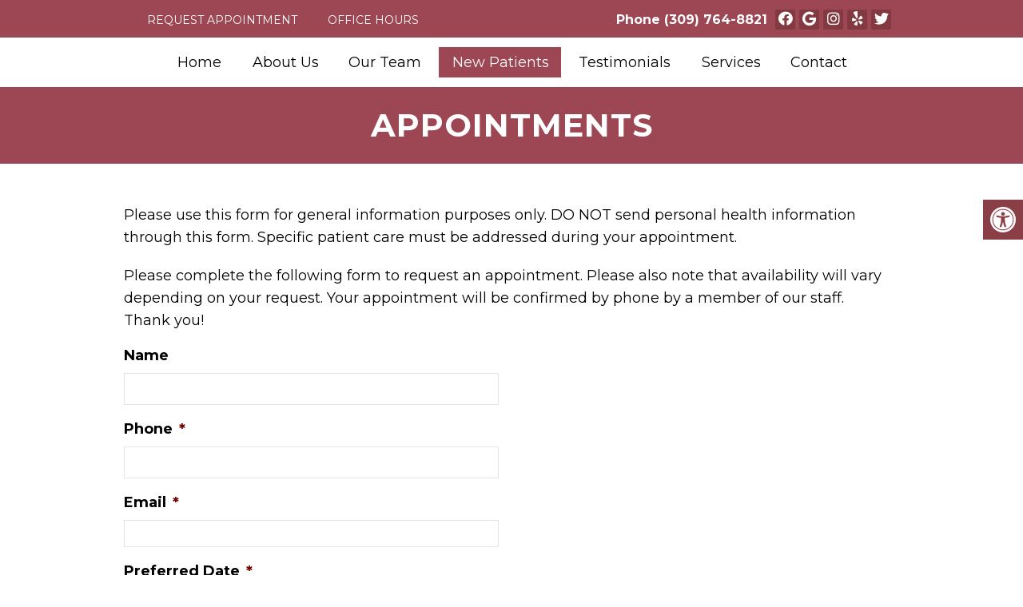

--- FILE ---
content_type: text/html; charset=utf-8
request_url: https://www.google.com/recaptcha/api2/anchor?ar=1&k=6Le1MYAdAAAAAHdSF_vtyeHMzpLdgUKvrn4gWbOl&co=aHR0cHM6Ly93d3cuYmlyZHNlbGxjaGlyb3ByYWN0aWMuY29tOjQ0Mw..&hl=en&v=N67nZn4AqZkNcbeMu4prBgzg&theme=light&size=normal&anchor-ms=20000&execute-ms=30000&cb=290bzn9kdcn1
body_size: 49324
content:
<!DOCTYPE HTML><html dir="ltr" lang="en"><head><meta http-equiv="Content-Type" content="text/html; charset=UTF-8">
<meta http-equiv="X-UA-Compatible" content="IE=edge">
<title>reCAPTCHA</title>
<style type="text/css">
/* cyrillic-ext */
@font-face {
  font-family: 'Roboto';
  font-style: normal;
  font-weight: 400;
  font-stretch: 100%;
  src: url(//fonts.gstatic.com/s/roboto/v48/KFO7CnqEu92Fr1ME7kSn66aGLdTylUAMa3GUBHMdazTgWw.woff2) format('woff2');
  unicode-range: U+0460-052F, U+1C80-1C8A, U+20B4, U+2DE0-2DFF, U+A640-A69F, U+FE2E-FE2F;
}
/* cyrillic */
@font-face {
  font-family: 'Roboto';
  font-style: normal;
  font-weight: 400;
  font-stretch: 100%;
  src: url(//fonts.gstatic.com/s/roboto/v48/KFO7CnqEu92Fr1ME7kSn66aGLdTylUAMa3iUBHMdazTgWw.woff2) format('woff2');
  unicode-range: U+0301, U+0400-045F, U+0490-0491, U+04B0-04B1, U+2116;
}
/* greek-ext */
@font-face {
  font-family: 'Roboto';
  font-style: normal;
  font-weight: 400;
  font-stretch: 100%;
  src: url(//fonts.gstatic.com/s/roboto/v48/KFO7CnqEu92Fr1ME7kSn66aGLdTylUAMa3CUBHMdazTgWw.woff2) format('woff2');
  unicode-range: U+1F00-1FFF;
}
/* greek */
@font-face {
  font-family: 'Roboto';
  font-style: normal;
  font-weight: 400;
  font-stretch: 100%;
  src: url(//fonts.gstatic.com/s/roboto/v48/KFO7CnqEu92Fr1ME7kSn66aGLdTylUAMa3-UBHMdazTgWw.woff2) format('woff2');
  unicode-range: U+0370-0377, U+037A-037F, U+0384-038A, U+038C, U+038E-03A1, U+03A3-03FF;
}
/* math */
@font-face {
  font-family: 'Roboto';
  font-style: normal;
  font-weight: 400;
  font-stretch: 100%;
  src: url(//fonts.gstatic.com/s/roboto/v48/KFO7CnqEu92Fr1ME7kSn66aGLdTylUAMawCUBHMdazTgWw.woff2) format('woff2');
  unicode-range: U+0302-0303, U+0305, U+0307-0308, U+0310, U+0312, U+0315, U+031A, U+0326-0327, U+032C, U+032F-0330, U+0332-0333, U+0338, U+033A, U+0346, U+034D, U+0391-03A1, U+03A3-03A9, U+03B1-03C9, U+03D1, U+03D5-03D6, U+03F0-03F1, U+03F4-03F5, U+2016-2017, U+2034-2038, U+203C, U+2040, U+2043, U+2047, U+2050, U+2057, U+205F, U+2070-2071, U+2074-208E, U+2090-209C, U+20D0-20DC, U+20E1, U+20E5-20EF, U+2100-2112, U+2114-2115, U+2117-2121, U+2123-214F, U+2190, U+2192, U+2194-21AE, U+21B0-21E5, U+21F1-21F2, U+21F4-2211, U+2213-2214, U+2216-22FF, U+2308-230B, U+2310, U+2319, U+231C-2321, U+2336-237A, U+237C, U+2395, U+239B-23B7, U+23D0, U+23DC-23E1, U+2474-2475, U+25AF, U+25B3, U+25B7, U+25BD, U+25C1, U+25CA, U+25CC, U+25FB, U+266D-266F, U+27C0-27FF, U+2900-2AFF, U+2B0E-2B11, U+2B30-2B4C, U+2BFE, U+3030, U+FF5B, U+FF5D, U+1D400-1D7FF, U+1EE00-1EEFF;
}
/* symbols */
@font-face {
  font-family: 'Roboto';
  font-style: normal;
  font-weight: 400;
  font-stretch: 100%;
  src: url(//fonts.gstatic.com/s/roboto/v48/KFO7CnqEu92Fr1ME7kSn66aGLdTylUAMaxKUBHMdazTgWw.woff2) format('woff2');
  unicode-range: U+0001-000C, U+000E-001F, U+007F-009F, U+20DD-20E0, U+20E2-20E4, U+2150-218F, U+2190, U+2192, U+2194-2199, U+21AF, U+21E6-21F0, U+21F3, U+2218-2219, U+2299, U+22C4-22C6, U+2300-243F, U+2440-244A, U+2460-24FF, U+25A0-27BF, U+2800-28FF, U+2921-2922, U+2981, U+29BF, U+29EB, U+2B00-2BFF, U+4DC0-4DFF, U+FFF9-FFFB, U+10140-1018E, U+10190-1019C, U+101A0, U+101D0-101FD, U+102E0-102FB, U+10E60-10E7E, U+1D2C0-1D2D3, U+1D2E0-1D37F, U+1F000-1F0FF, U+1F100-1F1AD, U+1F1E6-1F1FF, U+1F30D-1F30F, U+1F315, U+1F31C, U+1F31E, U+1F320-1F32C, U+1F336, U+1F378, U+1F37D, U+1F382, U+1F393-1F39F, U+1F3A7-1F3A8, U+1F3AC-1F3AF, U+1F3C2, U+1F3C4-1F3C6, U+1F3CA-1F3CE, U+1F3D4-1F3E0, U+1F3ED, U+1F3F1-1F3F3, U+1F3F5-1F3F7, U+1F408, U+1F415, U+1F41F, U+1F426, U+1F43F, U+1F441-1F442, U+1F444, U+1F446-1F449, U+1F44C-1F44E, U+1F453, U+1F46A, U+1F47D, U+1F4A3, U+1F4B0, U+1F4B3, U+1F4B9, U+1F4BB, U+1F4BF, U+1F4C8-1F4CB, U+1F4D6, U+1F4DA, U+1F4DF, U+1F4E3-1F4E6, U+1F4EA-1F4ED, U+1F4F7, U+1F4F9-1F4FB, U+1F4FD-1F4FE, U+1F503, U+1F507-1F50B, U+1F50D, U+1F512-1F513, U+1F53E-1F54A, U+1F54F-1F5FA, U+1F610, U+1F650-1F67F, U+1F687, U+1F68D, U+1F691, U+1F694, U+1F698, U+1F6AD, U+1F6B2, U+1F6B9-1F6BA, U+1F6BC, U+1F6C6-1F6CF, U+1F6D3-1F6D7, U+1F6E0-1F6EA, U+1F6F0-1F6F3, U+1F6F7-1F6FC, U+1F700-1F7FF, U+1F800-1F80B, U+1F810-1F847, U+1F850-1F859, U+1F860-1F887, U+1F890-1F8AD, U+1F8B0-1F8BB, U+1F8C0-1F8C1, U+1F900-1F90B, U+1F93B, U+1F946, U+1F984, U+1F996, U+1F9E9, U+1FA00-1FA6F, U+1FA70-1FA7C, U+1FA80-1FA89, U+1FA8F-1FAC6, U+1FACE-1FADC, U+1FADF-1FAE9, U+1FAF0-1FAF8, U+1FB00-1FBFF;
}
/* vietnamese */
@font-face {
  font-family: 'Roboto';
  font-style: normal;
  font-weight: 400;
  font-stretch: 100%;
  src: url(//fonts.gstatic.com/s/roboto/v48/KFO7CnqEu92Fr1ME7kSn66aGLdTylUAMa3OUBHMdazTgWw.woff2) format('woff2');
  unicode-range: U+0102-0103, U+0110-0111, U+0128-0129, U+0168-0169, U+01A0-01A1, U+01AF-01B0, U+0300-0301, U+0303-0304, U+0308-0309, U+0323, U+0329, U+1EA0-1EF9, U+20AB;
}
/* latin-ext */
@font-face {
  font-family: 'Roboto';
  font-style: normal;
  font-weight: 400;
  font-stretch: 100%;
  src: url(//fonts.gstatic.com/s/roboto/v48/KFO7CnqEu92Fr1ME7kSn66aGLdTylUAMa3KUBHMdazTgWw.woff2) format('woff2');
  unicode-range: U+0100-02BA, U+02BD-02C5, U+02C7-02CC, U+02CE-02D7, U+02DD-02FF, U+0304, U+0308, U+0329, U+1D00-1DBF, U+1E00-1E9F, U+1EF2-1EFF, U+2020, U+20A0-20AB, U+20AD-20C0, U+2113, U+2C60-2C7F, U+A720-A7FF;
}
/* latin */
@font-face {
  font-family: 'Roboto';
  font-style: normal;
  font-weight: 400;
  font-stretch: 100%;
  src: url(//fonts.gstatic.com/s/roboto/v48/KFO7CnqEu92Fr1ME7kSn66aGLdTylUAMa3yUBHMdazQ.woff2) format('woff2');
  unicode-range: U+0000-00FF, U+0131, U+0152-0153, U+02BB-02BC, U+02C6, U+02DA, U+02DC, U+0304, U+0308, U+0329, U+2000-206F, U+20AC, U+2122, U+2191, U+2193, U+2212, U+2215, U+FEFF, U+FFFD;
}
/* cyrillic-ext */
@font-face {
  font-family: 'Roboto';
  font-style: normal;
  font-weight: 500;
  font-stretch: 100%;
  src: url(//fonts.gstatic.com/s/roboto/v48/KFO7CnqEu92Fr1ME7kSn66aGLdTylUAMa3GUBHMdazTgWw.woff2) format('woff2');
  unicode-range: U+0460-052F, U+1C80-1C8A, U+20B4, U+2DE0-2DFF, U+A640-A69F, U+FE2E-FE2F;
}
/* cyrillic */
@font-face {
  font-family: 'Roboto';
  font-style: normal;
  font-weight: 500;
  font-stretch: 100%;
  src: url(//fonts.gstatic.com/s/roboto/v48/KFO7CnqEu92Fr1ME7kSn66aGLdTylUAMa3iUBHMdazTgWw.woff2) format('woff2');
  unicode-range: U+0301, U+0400-045F, U+0490-0491, U+04B0-04B1, U+2116;
}
/* greek-ext */
@font-face {
  font-family: 'Roboto';
  font-style: normal;
  font-weight: 500;
  font-stretch: 100%;
  src: url(//fonts.gstatic.com/s/roboto/v48/KFO7CnqEu92Fr1ME7kSn66aGLdTylUAMa3CUBHMdazTgWw.woff2) format('woff2');
  unicode-range: U+1F00-1FFF;
}
/* greek */
@font-face {
  font-family: 'Roboto';
  font-style: normal;
  font-weight: 500;
  font-stretch: 100%;
  src: url(//fonts.gstatic.com/s/roboto/v48/KFO7CnqEu92Fr1ME7kSn66aGLdTylUAMa3-UBHMdazTgWw.woff2) format('woff2');
  unicode-range: U+0370-0377, U+037A-037F, U+0384-038A, U+038C, U+038E-03A1, U+03A3-03FF;
}
/* math */
@font-face {
  font-family: 'Roboto';
  font-style: normal;
  font-weight: 500;
  font-stretch: 100%;
  src: url(//fonts.gstatic.com/s/roboto/v48/KFO7CnqEu92Fr1ME7kSn66aGLdTylUAMawCUBHMdazTgWw.woff2) format('woff2');
  unicode-range: U+0302-0303, U+0305, U+0307-0308, U+0310, U+0312, U+0315, U+031A, U+0326-0327, U+032C, U+032F-0330, U+0332-0333, U+0338, U+033A, U+0346, U+034D, U+0391-03A1, U+03A3-03A9, U+03B1-03C9, U+03D1, U+03D5-03D6, U+03F0-03F1, U+03F4-03F5, U+2016-2017, U+2034-2038, U+203C, U+2040, U+2043, U+2047, U+2050, U+2057, U+205F, U+2070-2071, U+2074-208E, U+2090-209C, U+20D0-20DC, U+20E1, U+20E5-20EF, U+2100-2112, U+2114-2115, U+2117-2121, U+2123-214F, U+2190, U+2192, U+2194-21AE, U+21B0-21E5, U+21F1-21F2, U+21F4-2211, U+2213-2214, U+2216-22FF, U+2308-230B, U+2310, U+2319, U+231C-2321, U+2336-237A, U+237C, U+2395, U+239B-23B7, U+23D0, U+23DC-23E1, U+2474-2475, U+25AF, U+25B3, U+25B7, U+25BD, U+25C1, U+25CA, U+25CC, U+25FB, U+266D-266F, U+27C0-27FF, U+2900-2AFF, U+2B0E-2B11, U+2B30-2B4C, U+2BFE, U+3030, U+FF5B, U+FF5D, U+1D400-1D7FF, U+1EE00-1EEFF;
}
/* symbols */
@font-face {
  font-family: 'Roboto';
  font-style: normal;
  font-weight: 500;
  font-stretch: 100%;
  src: url(//fonts.gstatic.com/s/roboto/v48/KFO7CnqEu92Fr1ME7kSn66aGLdTylUAMaxKUBHMdazTgWw.woff2) format('woff2');
  unicode-range: U+0001-000C, U+000E-001F, U+007F-009F, U+20DD-20E0, U+20E2-20E4, U+2150-218F, U+2190, U+2192, U+2194-2199, U+21AF, U+21E6-21F0, U+21F3, U+2218-2219, U+2299, U+22C4-22C6, U+2300-243F, U+2440-244A, U+2460-24FF, U+25A0-27BF, U+2800-28FF, U+2921-2922, U+2981, U+29BF, U+29EB, U+2B00-2BFF, U+4DC0-4DFF, U+FFF9-FFFB, U+10140-1018E, U+10190-1019C, U+101A0, U+101D0-101FD, U+102E0-102FB, U+10E60-10E7E, U+1D2C0-1D2D3, U+1D2E0-1D37F, U+1F000-1F0FF, U+1F100-1F1AD, U+1F1E6-1F1FF, U+1F30D-1F30F, U+1F315, U+1F31C, U+1F31E, U+1F320-1F32C, U+1F336, U+1F378, U+1F37D, U+1F382, U+1F393-1F39F, U+1F3A7-1F3A8, U+1F3AC-1F3AF, U+1F3C2, U+1F3C4-1F3C6, U+1F3CA-1F3CE, U+1F3D4-1F3E0, U+1F3ED, U+1F3F1-1F3F3, U+1F3F5-1F3F7, U+1F408, U+1F415, U+1F41F, U+1F426, U+1F43F, U+1F441-1F442, U+1F444, U+1F446-1F449, U+1F44C-1F44E, U+1F453, U+1F46A, U+1F47D, U+1F4A3, U+1F4B0, U+1F4B3, U+1F4B9, U+1F4BB, U+1F4BF, U+1F4C8-1F4CB, U+1F4D6, U+1F4DA, U+1F4DF, U+1F4E3-1F4E6, U+1F4EA-1F4ED, U+1F4F7, U+1F4F9-1F4FB, U+1F4FD-1F4FE, U+1F503, U+1F507-1F50B, U+1F50D, U+1F512-1F513, U+1F53E-1F54A, U+1F54F-1F5FA, U+1F610, U+1F650-1F67F, U+1F687, U+1F68D, U+1F691, U+1F694, U+1F698, U+1F6AD, U+1F6B2, U+1F6B9-1F6BA, U+1F6BC, U+1F6C6-1F6CF, U+1F6D3-1F6D7, U+1F6E0-1F6EA, U+1F6F0-1F6F3, U+1F6F7-1F6FC, U+1F700-1F7FF, U+1F800-1F80B, U+1F810-1F847, U+1F850-1F859, U+1F860-1F887, U+1F890-1F8AD, U+1F8B0-1F8BB, U+1F8C0-1F8C1, U+1F900-1F90B, U+1F93B, U+1F946, U+1F984, U+1F996, U+1F9E9, U+1FA00-1FA6F, U+1FA70-1FA7C, U+1FA80-1FA89, U+1FA8F-1FAC6, U+1FACE-1FADC, U+1FADF-1FAE9, U+1FAF0-1FAF8, U+1FB00-1FBFF;
}
/* vietnamese */
@font-face {
  font-family: 'Roboto';
  font-style: normal;
  font-weight: 500;
  font-stretch: 100%;
  src: url(//fonts.gstatic.com/s/roboto/v48/KFO7CnqEu92Fr1ME7kSn66aGLdTylUAMa3OUBHMdazTgWw.woff2) format('woff2');
  unicode-range: U+0102-0103, U+0110-0111, U+0128-0129, U+0168-0169, U+01A0-01A1, U+01AF-01B0, U+0300-0301, U+0303-0304, U+0308-0309, U+0323, U+0329, U+1EA0-1EF9, U+20AB;
}
/* latin-ext */
@font-face {
  font-family: 'Roboto';
  font-style: normal;
  font-weight: 500;
  font-stretch: 100%;
  src: url(//fonts.gstatic.com/s/roboto/v48/KFO7CnqEu92Fr1ME7kSn66aGLdTylUAMa3KUBHMdazTgWw.woff2) format('woff2');
  unicode-range: U+0100-02BA, U+02BD-02C5, U+02C7-02CC, U+02CE-02D7, U+02DD-02FF, U+0304, U+0308, U+0329, U+1D00-1DBF, U+1E00-1E9F, U+1EF2-1EFF, U+2020, U+20A0-20AB, U+20AD-20C0, U+2113, U+2C60-2C7F, U+A720-A7FF;
}
/* latin */
@font-face {
  font-family: 'Roboto';
  font-style: normal;
  font-weight: 500;
  font-stretch: 100%;
  src: url(//fonts.gstatic.com/s/roboto/v48/KFO7CnqEu92Fr1ME7kSn66aGLdTylUAMa3yUBHMdazQ.woff2) format('woff2');
  unicode-range: U+0000-00FF, U+0131, U+0152-0153, U+02BB-02BC, U+02C6, U+02DA, U+02DC, U+0304, U+0308, U+0329, U+2000-206F, U+20AC, U+2122, U+2191, U+2193, U+2212, U+2215, U+FEFF, U+FFFD;
}
/* cyrillic-ext */
@font-face {
  font-family: 'Roboto';
  font-style: normal;
  font-weight: 900;
  font-stretch: 100%;
  src: url(//fonts.gstatic.com/s/roboto/v48/KFO7CnqEu92Fr1ME7kSn66aGLdTylUAMa3GUBHMdazTgWw.woff2) format('woff2');
  unicode-range: U+0460-052F, U+1C80-1C8A, U+20B4, U+2DE0-2DFF, U+A640-A69F, U+FE2E-FE2F;
}
/* cyrillic */
@font-face {
  font-family: 'Roboto';
  font-style: normal;
  font-weight: 900;
  font-stretch: 100%;
  src: url(//fonts.gstatic.com/s/roboto/v48/KFO7CnqEu92Fr1ME7kSn66aGLdTylUAMa3iUBHMdazTgWw.woff2) format('woff2');
  unicode-range: U+0301, U+0400-045F, U+0490-0491, U+04B0-04B1, U+2116;
}
/* greek-ext */
@font-face {
  font-family: 'Roboto';
  font-style: normal;
  font-weight: 900;
  font-stretch: 100%;
  src: url(//fonts.gstatic.com/s/roboto/v48/KFO7CnqEu92Fr1ME7kSn66aGLdTylUAMa3CUBHMdazTgWw.woff2) format('woff2');
  unicode-range: U+1F00-1FFF;
}
/* greek */
@font-face {
  font-family: 'Roboto';
  font-style: normal;
  font-weight: 900;
  font-stretch: 100%;
  src: url(//fonts.gstatic.com/s/roboto/v48/KFO7CnqEu92Fr1ME7kSn66aGLdTylUAMa3-UBHMdazTgWw.woff2) format('woff2');
  unicode-range: U+0370-0377, U+037A-037F, U+0384-038A, U+038C, U+038E-03A1, U+03A3-03FF;
}
/* math */
@font-face {
  font-family: 'Roboto';
  font-style: normal;
  font-weight: 900;
  font-stretch: 100%;
  src: url(//fonts.gstatic.com/s/roboto/v48/KFO7CnqEu92Fr1ME7kSn66aGLdTylUAMawCUBHMdazTgWw.woff2) format('woff2');
  unicode-range: U+0302-0303, U+0305, U+0307-0308, U+0310, U+0312, U+0315, U+031A, U+0326-0327, U+032C, U+032F-0330, U+0332-0333, U+0338, U+033A, U+0346, U+034D, U+0391-03A1, U+03A3-03A9, U+03B1-03C9, U+03D1, U+03D5-03D6, U+03F0-03F1, U+03F4-03F5, U+2016-2017, U+2034-2038, U+203C, U+2040, U+2043, U+2047, U+2050, U+2057, U+205F, U+2070-2071, U+2074-208E, U+2090-209C, U+20D0-20DC, U+20E1, U+20E5-20EF, U+2100-2112, U+2114-2115, U+2117-2121, U+2123-214F, U+2190, U+2192, U+2194-21AE, U+21B0-21E5, U+21F1-21F2, U+21F4-2211, U+2213-2214, U+2216-22FF, U+2308-230B, U+2310, U+2319, U+231C-2321, U+2336-237A, U+237C, U+2395, U+239B-23B7, U+23D0, U+23DC-23E1, U+2474-2475, U+25AF, U+25B3, U+25B7, U+25BD, U+25C1, U+25CA, U+25CC, U+25FB, U+266D-266F, U+27C0-27FF, U+2900-2AFF, U+2B0E-2B11, U+2B30-2B4C, U+2BFE, U+3030, U+FF5B, U+FF5D, U+1D400-1D7FF, U+1EE00-1EEFF;
}
/* symbols */
@font-face {
  font-family: 'Roboto';
  font-style: normal;
  font-weight: 900;
  font-stretch: 100%;
  src: url(//fonts.gstatic.com/s/roboto/v48/KFO7CnqEu92Fr1ME7kSn66aGLdTylUAMaxKUBHMdazTgWw.woff2) format('woff2');
  unicode-range: U+0001-000C, U+000E-001F, U+007F-009F, U+20DD-20E0, U+20E2-20E4, U+2150-218F, U+2190, U+2192, U+2194-2199, U+21AF, U+21E6-21F0, U+21F3, U+2218-2219, U+2299, U+22C4-22C6, U+2300-243F, U+2440-244A, U+2460-24FF, U+25A0-27BF, U+2800-28FF, U+2921-2922, U+2981, U+29BF, U+29EB, U+2B00-2BFF, U+4DC0-4DFF, U+FFF9-FFFB, U+10140-1018E, U+10190-1019C, U+101A0, U+101D0-101FD, U+102E0-102FB, U+10E60-10E7E, U+1D2C0-1D2D3, U+1D2E0-1D37F, U+1F000-1F0FF, U+1F100-1F1AD, U+1F1E6-1F1FF, U+1F30D-1F30F, U+1F315, U+1F31C, U+1F31E, U+1F320-1F32C, U+1F336, U+1F378, U+1F37D, U+1F382, U+1F393-1F39F, U+1F3A7-1F3A8, U+1F3AC-1F3AF, U+1F3C2, U+1F3C4-1F3C6, U+1F3CA-1F3CE, U+1F3D4-1F3E0, U+1F3ED, U+1F3F1-1F3F3, U+1F3F5-1F3F7, U+1F408, U+1F415, U+1F41F, U+1F426, U+1F43F, U+1F441-1F442, U+1F444, U+1F446-1F449, U+1F44C-1F44E, U+1F453, U+1F46A, U+1F47D, U+1F4A3, U+1F4B0, U+1F4B3, U+1F4B9, U+1F4BB, U+1F4BF, U+1F4C8-1F4CB, U+1F4D6, U+1F4DA, U+1F4DF, U+1F4E3-1F4E6, U+1F4EA-1F4ED, U+1F4F7, U+1F4F9-1F4FB, U+1F4FD-1F4FE, U+1F503, U+1F507-1F50B, U+1F50D, U+1F512-1F513, U+1F53E-1F54A, U+1F54F-1F5FA, U+1F610, U+1F650-1F67F, U+1F687, U+1F68D, U+1F691, U+1F694, U+1F698, U+1F6AD, U+1F6B2, U+1F6B9-1F6BA, U+1F6BC, U+1F6C6-1F6CF, U+1F6D3-1F6D7, U+1F6E0-1F6EA, U+1F6F0-1F6F3, U+1F6F7-1F6FC, U+1F700-1F7FF, U+1F800-1F80B, U+1F810-1F847, U+1F850-1F859, U+1F860-1F887, U+1F890-1F8AD, U+1F8B0-1F8BB, U+1F8C0-1F8C1, U+1F900-1F90B, U+1F93B, U+1F946, U+1F984, U+1F996, U+1F9E9, U+1FA00-1FA6F, U+1FA70-1FA7C, U+1FA80-1FA89, U+1FA8F-1FAC6, U+1FACE-1FADC, U+1FADF-1FAE9, U+1FAF0-1FAF8, U+1FB00-1FBFF;
}
/* vietnamese */
@font-face {
  font-family: 'Roboto';
  font-style: normal;
  font-weight: 900;
  font-stretch: 100%;
  src: url(//fonts.gstatic.com/s/roboto/v48/KFO7CnqEu92Fr1ME7kSn66aGLdTylUAMa3OUBHMdazTgWw.woff2) format('woff2');
  unicode-range: U+0102-0103, U+0110-0111, U+0128-0129, U+0168-0169, U+01A0-01A1, U+01AF-01B0, U+0300-0301, U+0303-0304, U+0308-0309, U+0323, U+0329, U+1EA0-1EF9, U+20AB;
}
/* latin-ext */
@font-face {
  font-family: 'Roboto';
  font-style: normal;
  font-weight: 900;
  font-stretch: 100%;
  src: url(//fonts.gstatic.com/s/roboto/v48/KFO7CnqEu92Fr1ME7kSn66aGLdTylUAMa3KUBHMdazTgWw.woff2) format('woff2');
  unicode-range: U+0100-02BA, U+02BD-02C5, U+02C7-02CC, U+02CE-02D7, U+02DD-02FF, U+0304, U+0308, U+0329, U+1D00-1DBF, U+1E00-1E9F, U+1EF2-1EFF, U+2020, U+20A0-20AB, U+20AD-20C0, U+2113, U+2C60-2C7F, U+A720-A7FF;
}
/* latin */
@font-face {
  font-family: 'Roboto';
  font-style: normal;
  font-weight: 900;
  font-stretch: 100%;
  src: url(//fonts.gstatic.com/s/roboto/v48/KFO7CnqEu92Fr1ME7kSn66aGLdTylUAMa3yUBHMdazQ.woff2) format('woff2');
  unicode-range: U+0000-00FF, U+0131, U+0152-0153, U+02BB-02BC, U+02C6, U+02DA, U+02DC, U+0304, U+0308, U+0329, U+2000-206F, U+20AC, U+2122, U+2191, U+2193, U+2212, U+2215, U+FEFF, U+FFFD;
}

</style>
<link rel="stylesheet" type="text/css" href="https://www.gstatic.com/recaptcha/releases/N67nZn4AqZkNcbeMu4prBgzg/styles__ltr.css">
<script nonce="vYAd1VyJKVPKPTbxF09tvQ" type="text/javascript">window['__recaptcha_api'] = 'https://www.google.com/recaptcha/api2/';</script>
<script type="text/javascript" src="https://www.gstatic.com/recaptcha/releases/N67nZn4AqZkNcbeMu4prBgzg/recaptcha__en.js" nonce="vYAd1VyJKVPKPTbxF09tvQ">
      
    </script></head>
<body><div id="rc-anchor-alert" class="rc-anchor-alert"></div>
<input type="hidden" id="recaptcha-token" value="[base64]">
<script type="text/javascript" nonce="vYAd1VyJKVPKPTbxF09tvQ">
      recaptcha.anchor.Main.init("[\x22ainput\x22,[\x22bgdata\x22,\x22\x22,\[base64]/[base64]/[base64]/[base64]/[base64]/UltsKytdPUU6KEU8MjA0OD9SW2wrK109RT4+NnwxOTI6KChFJjY0NTEyKT09NTUyOTYmJk0rMTxjLmxlbmd0aCYmKGMuY2hhckNvZGVBdChNKzEpJjY0NTEyKT09NTYzMjA/[base64]/[base64]/[base64]/[base64]/[base64]/[base64]/[base64]\x22,\[base64]\x22,\[base64]/DuMOxC8KDKMO/[base64]/CqRnDgsKNw6drwrp7wqfCsi50L8OtbDNtw5vDgWvDs8Ovw6NowpLCuMOiKHtBasOhwqnDpsK5AsObw6Frw74Tw4dNBMOSw7HCjsOaw5rCgsOgwpQEEsOhEmbChiRSwpUmw6ptL8KeJBt7AgTCg8KXVw5yNH9wwpMDwpzCqDLCtnJuwpMELcOfYcOQwoNBQMO2Dmkowr/ChsKjUcORwr/DqkBKA8KGw5bClMOuUBDDuMOqUMOnw6bDjMK4AcOKSsOSwrrDkW0Pw6o0wqnDrmltTsKReDh0w7zClwfCucOHRcO/XcOvw5nCp8OLRMKOwrXDnMOnwq13ZkMHwoPCisK7w6BKfsOWUcKDwolXccKPwqFaw5zCk8Owc8Ogw47DsMKzNW7Dmg/Dn8K0w7jCvcKQe0twFsOsRsOrwpc0wpQwMUMkBA9YwqzCh3DCgcK5cTHDmUvClEYyVHXDtz4FC8KRYsOFEGjCt0vDsMKCwqVlwrM2PgTCtsKKw5oDDHXCjBLDuFdpJMO/w73DiwpPw4TCrcOQNHsnw5vCvMOIS03CrFILw59QScKcbMKTw4PDmEPDv8KcwqTCu8KxwrBYbsOAwqjCtgk4w7nDp8OHcg/[base64]/[base64]/[base64]/Cj8OLw6/DvsOFwo7CjsOoCi/CocKOw7zDs3YRwpnCiHzDn8OJXsKZwqXCvMKleC3Dum7CqcKhCMKXwpLCvGhWw7bCusOew41aHcONNR3CrcKcSXx0w4zCujddS8OswrxfJMKWw7NSw4wEw4kBwpV5d8Kvw4fDnMKRwrXDrMKiLkHCs2nDrEvCkzNhwqzCnm0/OsK6w6FgPsK/HQJ6G2F2IsOEwqTDvMOlw5LClcKmfMOLNUgbCcKqTVkxwrnDrcO8w43CtMO5w5o6w5xqAMOkwpfDkSzDo2Ejw59aw6tewo3CgWk4CXJtwohzw77Ci8KxT3AKXcOUw6EeMEBXwot/w7MzJXwQwr/CiX3Dg2MWZMKoZTvCpcOTDHxEKX/[base64]/CosOWw7PCjQjCjHh/ZMK6NCrDqUTCicKMw4AfY8KdTRA7ScKFw77CminDssK5BsODwrXDksKBwoMCdBrChnnDlQc0w4tdwpzDrsKuw4bCmsKww67Dii1cYsOpXWQqTkTDh1wIwq3Dp1nCgB3CgcOYwogww58KEMK5dMOJHcK/wqpsZA7CjcKhwpARG8KjBhDDqcKuwqjDhcK1CxjCmmcGKsK2w4/[base64]/[base64]/Dg8KJwrXCq8KwPcOhZMKsJcK5awXDmcKwYT0Ww7R1HcOJw6ACwqPDvcKlDgpXwowFQ8KoIMK8TGTDrVDCv8KkC8OADcOpVMOeESJmw4B1wp0fw4YGesKUw7TDrxzDn8Ovw5vCtsKWwqvDiMKbw6/CpsKjw4LCmRQyVmVQLsKrwoAZOEXCkx7CvQ7CncKjTMKuw7MkVcKXIMK7csKraGZIKsOgDEltFjnDhiPDpjs2NsOpwrrCq8OVwrdJTEHDikNnwozDmi/DhHt5w7rChcKcEmTCnhDCiMODdU/ClGLCm8OXHMOpQsK+w53DrsKlwoUUw5jDtMOVXCvDqiXCg2DDjkV3w4vCh0YHeC85A8OhOsKuw4PDgcOZPsKfwqxAd8Kqwr/DmMKtw6TDscK6woXCgBrCmzPDqWI8DmzDtWjDh1HCrMKmJ8K+LBE4dGLDh8OPaCjCtcOQwrvDnsKmCyxkw6TDjUrDvsO/w7t7w5hpEcOKYcOnZcK0HnTDrwfCkcOcAmxZw65pwp18wqLDtHVpPVJuRcKow6kHRHLCs8KaWsOlPMOVw64cw57DqgnDmV/CkyDCg8OWP8OCWnI+BW90Y8K/S8OnB8OAZHMPw7zDtWrDmcO+AcKQw4jCu8KwwrxySMO/wqHDuQbCu8KWwrjCsQhXwo5fw6rCkMK0w5TCi0XDszA5wrnCgcK/[base64]/DoUbCjTbDizdawpbCuF7CtjTCrcKTw54ew4QDMmNFIcORw7TDkRoOwoPDvHBAwqnCnxcGw4dXw5xxw7cLwoHCpcOPfsO/wpNZb1RKw6XDuVTCp8KfT1xBwqbCpjZkHMKdDnY6FjZ/NMOLwp7Dm8KIWcKgworDqyfDqTrCuCYzw5nCnDLDoz7CusO1Yml4wq3CvhnCjirCrcKsSDokVcK0w6x7BjnDsMK0w7rCq8KQe8Orwq04TlM/awbCoCzCtsOZPMKQfUDDrHZxXMK5wpRPw4ZxwrnCssOPwqrChMK6KcOcfQvDk8OdwpnDoXt/wqkQZsKtw6JddMO7NHfDilbDpDMcDcKnfCbDpMKpw6jChDvDuT3CmMKhXGRMwpXCkDnCoFDCsB1xLMKLG8OVJkfDmsKjwq3DpcKUWgzCgmAzBMOJDsO6woJ4wrbCs8OhLsKbw4jCsDHCmi/CqWwDcsK7TAsGwoTChFJiT8Klw6XClzjCrgBWwo0pwrg9CWfCkGLDn1TDmDHDnXHDpR/[base64]/[base64]/CjMKiw53DscOQwqHDtXzDmsKxD1PCmsKIwo7CscOjw6zDt8KpZRLCpi3Cl8Ovwo/[base64]/MEnCr8OxwqJhRsKBPcKRfcKaJsKWwqpbw5DCuQABw7t3w7XDgjVywqLCvjsWwqXDqWFbBsOMwoYgw7/[base64]/[base64]/[base64]/CtcKMcyE+BBnCjsK1KsOuwpXDiMO+UMK2w4spIcKFwq0Twr/DssOsV2VKwp8Gw7dDwpINw47Dk8KYTMKYwo5jexHCvFwLw5EwfDoFwq8Pw7bDt8O9wrDDjcOEw6QswpBBTFzDp8KMwqnDk2PChcKgZ8KCw7/CuMKrc8OKDcKxTHfDt8KTUynDgsK3EcKGNEfCjMKnccOCwox9Z8Kvw4HDtm17wr8XYBU4w4PDt2vDj8KawpHCgsKvTCRXw4LCi8KYwo/CgVPCggNiwr9YTcOqTMOTwo7CkcKAwrHCrVrCocOofsK/IMKowqPDn3h3aEV7Q8KDccKcJsK0wqbChsKNw7wBwr1mw4vCqCE5wrnCtkjDin3DjmDCu3smw7zDiMKhPsKdwo81ZgFhwrnCjsOmaX3Cum1Hwqshw6xZHMK6YmoMRcKoKEPClxw/wpoRwo/CosOdcMKdHsOUwo1ww6nCjMOiZMKkcMK9VMK7Gmg5wrrCj8KHKiPClRnDucODe3ECahYyBSfCpMOHIsOLw7V/PMKYw4JOPXzCnD3DsFXCiS/DrsOffBTCocOPJcKKw51gZ8KEOVfClMK6NgYhesO/Zj5hwpdYHMOGIi3DvsOnw7LCnitqQ8KJcBsgwqgew7/CksKGFcKnXsKJw61Rwo/CisKxwrTDvmVfPsOewpxowofCrmcSw4vDsizClMOdw50iwq/DsVTDqiNKwoVHSsKNwq3CrW/Dq8O5wr/Du8OAwqggNcObw5MfOMK7SsKaZcKmwqTDqQJFw7QGIlo6Als5Vm3Ch8K+LA7Dq8O1YsOyw7/[base64]/DkUAfXMOJAcOnwr7DoyXCoDTCvz0YUcKpwqtOCTPDisORwp3CmHbCkMOew4/DjkRwAxXDmx3DksKKw6dPw5LCiHVNwprDnGcfw4jDvWY4HsKaZcKBfcK6wrwPwqrDtcOvASXDkA/CjG3CmQbDrmrDokrCgwfCvMKHFsKvKMK6G8OdaXrCqCJcwrDCrDd1BlBCJQrDlj7CriHCgMKBek9twqNSwoJcw5nDksOqeloNw6HCpcKhwozDmcKxwqzDtcOXO0fCuxVND8K/[base64]/w55xQsOYUmVIw4cfw77CqFs3wqfDm8KgKXIFAibCiwnCk8O+worDjcKHwogWJlBWw5PDtgfDmMOQBDt8woPDh8KYw7wcE38Yw7rDonXCgsKWwos0QcK7ScK5wrDDtyjCqMOCwoYAwqE+AsOpwpc5ZcKsw7HCgsKTwrbCsmXDu8KSwrVlwqtswqNVY8O7w7xfwp/CtxpXLEDCp8Oew7pzazlCwobCuy7Dh8Knw7M5wqPDsjnDl1xkR1rChE/Dpj90AmrDjHHCm8KTwoLDn8OWw4kuG8OXUcObwpHDmyrCsgjCjw/DgkTDhlvDrsOtwqF4wo11wrZ6Sw/Ct8OowpXDkMKfw6PCmVzDjcKCw7lWMBUYwp87w6dMR0fCosOnw680w4VTHjXDscKOT8K8VFwLw6p3MVHDj8KDwpzDscOkX3TChh7Ci8O8YsKnJ8KnwpTChsK+A0cSwoPCjcK9NcK3ER3DmnzCn8Oxw6wEK3XDizrCrMO3wpjCjmEJVcOnw4Iqw5wtwqItZStNPjI9w4/Dr0QJBsKUwohlwrp8wqrCmsOdw4rDrl0xwooKwpE+bFRdwox0wqEywqfDhSwXw4XCisOlw4Z+bcKUXMOtwosNwqLCjRjCt8Ozw73DqsKlwrsHb8O4w4gkc8OGwobDtcKMwrJvR8KRwo9/[base64]/DqMKqRFjDtw51FA/Dk0nCpg9peWAkw5AIw7jDs8KHwpBoR8OvE3N/L8OrSMK+TMKFwrJswo5PccOcBR5WwprClsOiwqLDvzhMQGPCl0MjJcKHcETCkEXDkX3Cp8K2Y8OFw5/[base64]/DoMK0D8OmK8OcMFvDvQvDisOOw6XCqMO7w7lqwoDDgMO9w6jDp8K/[base64]/[base64]/Dq8OQwrY7wowDwo3DoFATZQPDgMKBb8KAw4RBU8OidsKuRh3Di8OyL2F5woHDlsKPZ8KkVE/DhQnCscKrW8K4EsOnc8OAwrVZw5jDoUEpw74TEsOUw6zDhMO+UCQ7w4LCqsO+bcKKTUoRwqFATMOewr9wCMKDCMOmwo9Mw4bDsS5CfsKXPsO5aUHDlsKJUMOgw6DCsytPMWhPWEUmGAY8w7jDpiFUQMOyw6bDuMOgw7bDqsOrRcOjwqDDrsOtw7vDjgJ/KsOcaALDg8Onw5cNw4DDm8OMJ8KKTQTDnSfCtEFBw4fCi8K2w5BFaG8JGsOhMU3Cu8OSwpfDtmZDf8ONaADDkmltw43CscK2SwTDjl5Zw4bCkj7ClgRdPFPCphIqBSMqNcOOw4nDki/DmcK+fWcMwpptwovDpGYBH8KzKwLDvjIiw6jCslEsQsOLwoLCjCFWVSbCtcKBdQYIelnCoWVMwoRew5MyIURKw7srDMODbsKtGyQbEnEJw4nDoMKFVnTCoggOSybCjXV+TcKMK8KFw5BGdHZMwpMow6/CggzCqMKWwohQfWPDnsKsWnPCpSEnw4dQMCduEn9Yw7PDg8OTw7LDmcKNw7zClnPConByCMOkwp9jacKrEEbDolUowpDDq8OMwq/Dn8KTw7nCkQbDiBnDr8Oew4Z0woDCnMKoSXQXM8Kzw6bCky/DsnzCp0PCqMK+G09lMF5dYBZuwqEXw55Nw7rCjsKLwrNBw6TDunrDk3fDnz4aL8KUNEN0FcOUSMOswpLDlMKEb2tkw6XCo8K7wpZHw4jDg8KPZ13Dk8K0RjzDhGYfwqY9RcKocFNmw6cGwrkFwq3Dvx/CmhY0w4TDjsKyw7ZqZsObw5fDssKHwrjDn3/Chz5LfQTCvcO7TDtrw6ZXwqh0w4vDizEGNsK7QFcfR3nDu8OWwo7DkjZWwoEacHY6BGd6w7VQIAoUw44Mw44ocT57wpXDm8O/w7/[base64]/[base64]/[base64]/DosOyX8OSTMK4w53Dj8K3cDp7bsO7w6/CnHDCmV5XwoUtaMK6wp7DrsOMEREmVcOfw6fDrF0QXsOrw4rChVrDkMOGw65iPlVJwqLCl1/DtsOKwr4EwrTDuMKawrHDoUIYWVbCm8KdBsKPwp7CsMKLwr0zw4zChcKIMVLDsMKOfgLCv8KpcTPCgTnCn8OgUx3CnQDCnsKhw616IcOpbsKfDcKIBRbDmsO7TcKkNMONQ8Klwp3DscK/VDdRw4XCncOqNlTCtMOkJMKhc8OLwoU5wrVLQcKkw7XDh8OWVsO7RCXCsW3CmMOXw6gDwo0BwopQw4XCnAPDk2PCpGTCsXTDusKOd8OfwrjDt8OKwqPDssO3w4jDv3QSNcOKcVHDiiA4woHCkV5rw7huEwzCvjPCsnbCpcKHVcOGEcOIcMOpdwZ/[base64]/DncKFw5deEWXDgztieyRnYzARIMK8wqvCv8OvDcOYSlBtPGfCs8OhRcORDMKMwpUsdcOSwplBNcKgwrI2EhktC28iXmQ0bsORY0jCrW/[base64]/UcKWcm7Dg8OFYXI/eWLDi0XDs8Kuwrknwr7CjsKIwpdZwqYSw6DCr1nCrcKnTVzDn1XCn0Erw6HDt8K2w6RlZcKDw4/Culw9w7/[base64]/CrsOMYcOTwpzChifDosOMw4Q0wonDuwDCnMO2w4Zgw6wVwo3Dp8OqG8OKw6QjwrDDtHLDvRkiw6TCjB/CtgPCscOeSsOeaMOrGkI7wqAIwqINwo/CozVNeFU0wrh2dMKGIH8kwpzCu3snTRPDr8KzMsOZw4haw5TCqMK2V8KZw7/CrsKNbg7ChMKXWsO7wqTDtn5tw44Hw6rDi8Ouf1gEw5jDkz8DwoHDn3PCgmI/ZXXCo8KUw53CsTNIw53DmMKPIWpLw7bDsHIowrzDokYFw7rCksKBasKaw69Dw5Ypf8OQPgvDqsKfQsOybC/Dv2cUAGJrGUPDo05GMVzDqcKHI3o7w75rwrgPHXMaBsKvwpbCoErDj8OjY0PCqsKCNig0wo1Yw6NhQMK7MMO0wrM8w5jCr8Ozw65cwoNCwr4kPjnDrnDCocKCJVIpw73CrzfCssKrwpERKMOiw4nCuV0Se8Kef1zCqcOfY8Ohw7s/wqZKw4J8w4g1PsOFWj4pwrV2w63ClcOaRlU0w5/Dr1Y1X8K3w5fCtMKAw5IeSDDCj8KmVcKlFQfCl3fDjV/Ds8KCTz/DpAHDqGvDlcKFwobCv0wbXXBvKTRfesK/OsOqw5vCtkXDo0sMw53CrmFGJmHDnxzCjcOcwqvCm3AnfMO8wrsIw4Row7/DgcKGw69HQsOrOHUMwpV7w6fCscKleB0nJzs+w4Zawq0dwo3Cu3TCscK+w5crLsK0wprCgVPCvDXDusKWYhHDtwNHIinDkMKySSo9RT3Du8OBeAlkRcOTw5dUXMOuw7HCjhrDu1Rlw7deIlgkw6Y/XlvDjUXCvyDDjsO3w6vDmAM0IFTCjXgowozCvcOCeyR+QFPDpjsjbsK6wrrCnEbCgi3CpMORwpPDux/CukLCqsOowq/[base64]/CkwRVFMOiw518w4ILwr7Dh8OowpEIdW/DqsKvOVnCk0QUwo1RwqDCosO4fcKuw6NkwqTCrWFoAMOlw7XDkF/DiRbDgsKaw4gJwpV/Mndkwp/Dq8Kmw5PDuQUww7XDgsKTw61uQFxnwpbDihrCsgFYw6PDmCjDjjBTw6TDjh7DiUMUw4LCrR/DuMOpNMOJVMKQwpHDgCHCvMOpe8OcfmBvwpfCrF3CpcKDw6nDgMKTVcKQwqrCpVFsL8Kxw7/DvMKfY8Ofw5DCvcOlPMOTwrx6w4IkXxgbAMO0GMK7wrNNwq0CwodISWNvDELDiEPDvcOvwqZswrUrwp7DtWZAI2/DlWosP8KWLll2XMKJOsKLwq/CosOow7vDg0wLVMOPwqzDpcOoejfCpBA0wqzDgcOPIcKoKWwDw7zDvwwacCwCw5ANwr4OFsO2F8KbPhjDmcKDWFDCksOTUHjCgMKXEn9JRS4iJ8ORwpEMOy9owq9/EwbCrlctcxFlVC9VYBDDkcO0wp/CnMODUsO3JVfCmDDCjMO6UMKAw4HDqBImK1YFw6/DnMOkekzDhsOxwqhvS8KUw7U5w5XCoi7Dk8K/RjppaHUhZ8K/elY0w4vCgwfDoFrCgkjCksOpw5zDp0lPdTpbwrnDqmFuwoBzw6tXBcO0ZyrDncKjdcOvwpl2ccOdw4nCgMKYWhzCssKlwodWw6DCgcOfSEIINMK7w4/DisKzwrokD219CBkzwrDCkMKNw7rDo8KResOYLcOYwrTDosOhSkcfwrMhw5JxSxVzw4bCvBTCsD5gUsOXw6JmPXgqwpXDusK9AmHDq0VUY3loUsKtfsKswq3Dj8O1w4AGC8OkwobDp8OowpESA2ohHsK1w6Erd8KcGBvCmw3CsW9MTMKlw7PDnHIxVUs+wr3DgGcGwp/[base64]/CgHLDsMO3w6HCrsKafgTDhyzDvsOVw48WwozDlMKPwo5Pw782IFvDpkLDj1/Cp8OUZ8Knw6wvbiXDsMOjwrdOPxbDjMKMw7/[base64]/DrcKnw5B0w7PCscODJMOvwpPDt0s1wqPDtMOfw69IewowwpnCvMKeV1c+cmLDpMOdwrPDtBZ5bMKuwrHDpcOWwq3CqsKHEj/DtmbDksOrHMOrw4ZxV1IoTTXDvEhRwrrDiGhUcsOtwp7CqcOIVyszwocKwqXDiwLDiGknwpE3ZsOoAw1jw6DDt1/Cjzt/[base64]/ChcOcRcKpwpTDm8O1wosYbGDCh1jDkDAswpwPwqPCiMKiZUvDjMOnKk3Ds8OaRcKuaCPCiFhmw65SwpbCgBY1U8O8NwEIwrkNasKewr3DjFvCnGjDoyTCo8OywpXCkMODccKDLHFZw6URfmZhEcOkO0/DvcK2KsKUwpMZN3bCjiclGwPDr8OXw7d9UcKLSHJkwrAtw4RQwpQswqHColjCucO0eBw+dsOWJMOJfcKWT1tMwr7DvXYTw7ccYwTCt8OFw6E/RWdaw7UCwpnCpsKGIMKEAgApZUbDhMKCUMO7dMOYc3YfRxDDq8KkfMO0w5rDihzDuXNCJ0XDsScbaVkYw7TDvh3Dox7DtlHCrMOYwrDDpcOCFMOcCMOgw4xEQnRMUsKrw5LCh8KaY8OhMXByLsONw5N7w7TDikBswpvDucOMwqAvwrhiw4TDrRjDvGnCpB/DqcKvFsKqTAgTwoTDkWHCrycIVlvCmg/[base64]/CkhbCgcOlPcOULEIVLXgGQ8ODw7EVacOFwrYRwpIlRVY2wpPDnF5DwpXDmlnDvcKdG8KBwrRBWMKzIcObWcO5wqjDuXVMwojCu8Opw6c1w53Dn8KLw6/Ct0LCrcOpw6smFW7DjMKSVwdmKcKiw7ggw58HFAkEwqgfwqBUcG7DiwExFMKUG8OZeMKrwqYhw7IiwpTDrmZbCkfDtVwNw4BPEgB5K8KZwqzDjnQTQnXChEPChsOwFsOEw5nDqMOQYj4LFwFyU0XDjnfClX7DgEM1w59fwpl+w60EYFgzOsOvSBp5wrcdNjLDj8KHE2/CsMOsZMKtLsO3wrHCuMKmw4s+w6F1wp0MLcOyQsKzw43DvsO1wo9kNMKdw7UTwovCpMOPLMK2wrRNwqoyRXBuWygIwoXDtcKrecKkw5Qqw4TDgsOEPMOww4/CuxfCsgXDnhUQwqEoOMOpwo/DscKtw7TDrljDmSo8EcKLVx5iw6vDh8K/RMOkw7xyw6BDw5TDkDzDhcOhBsOeeGJIwqRvw4UKRVMbwrBzw5bDjAEow7V1ecOGwrvDhcKnwpgvesOIdyJ3w5olecOYw6fDiSLDlj5+PwdXwrE2wrbDpMKVw4nDgsK7w4HDvMKGUsOqwqXDmnwcJ8KSTcKcwpRzw5TCv8OpfEXCtsOsNwnDqcK/WMOxKy9fw7rCrw/DpFHDuMKAw5bDmsK3UmV5PMOOw4xqS25RwpnCrRlOYcKYw6/CgcKwB2nCujF/bQ7ChxzDksKtworDtS7CocKbwq3CkH7CjBrDjl4xXcOENmQYNUXDkC14W2okwp/CvcOhSlFWdyXCgsKfwoU3LQcyfxnClsOxwo3CscKpw7DDqiLCrcOOwoPCt3VgwprDscOMwoHCj8ORUlXDvsK2wrg1w68dwpLDtcO7w79JwrR5FDEbSMOFLD7DiT/ChsOHWMODNMKow7fDmcOhKMOMw41CGMOXKWnChhoYw4MPW8OgVsKKdFIaw6RUM8KuCzLDgcKFGBzDjMKiDMOMVm3CgFdNGzvCvxXChX0CAMO+YyNVw5LDihXCncOOwoIlwq1JwqHDhMOsw4Z8ckLDpsOPwrbDr2jDhMKhX8K5w6rCk2rCqEjDt8OCw6/DryRuM8K6YgfCghrDo8O4w5TCpjFid1DCgXzDssOmK8K/w6LDoQTDv1/CsD1Gw5/[base64]/w6HCnsOCw5Bjwqlew4doOMKcwrl9wrfDsVHDnV4DQkUqwr/CjcO1O8OyJsOxFcOwwqfClC/CtXDChMO0d1soBnXCokx8LsK2BRsRJsKHD8K3MEocOy4EUMKjw44nw49vw6LDgMKyHMOAwpcBw7fCvUphwqceUcKnwqsCZWArw7M3VsO6w5p1MsONwpHDqsOJwrkvwqYywp8+fjtHHMOzw7MLGsKAwobDksKfw7lGZMKPXQwXwq86XcK1w5HDgzR+woHDiz8Vw4VHw6/DrcOcwoXDs8KOw7/DugtMwobDtWF2EHjDh8O2w78kT0VKIjTCkz/[base64]/DmBbChcK4CwE/F8KfR8K+wovDgMK1WcOmVjFrGC1IwrLDsmPCjcO8wq/CrsOfT8KpKwXClz9bwrrCv8OdwoPDm8K3XxbCkEQRwr7CksKCw7tYfifCggIXw7BewpXDmTtDEMO6QDXDl8KzwoNjWSRcUsKrwr4lw5DCh8OVwpYlwrHDhC8/w5B2a8O9BcOew4hWw6DDkMKRwp/Cs2heLwrDqFZ1N8OMw7vCvjgIAcOZOsOpwonCgGNaFQXDrcK4Ay/Dnz4hHMORw7TDnMK4T2TDpm/CvcKxNMOvKXvDvcOPNcOUw4XDmSRyw63ChsOiNcOTacO3wqXDow9dHUDDtg/ClDtNw4k/[base64]/CnMOiwqvCm3hwwrDDk8O2LMOCK8KoVHA4wovDkcKBN8K4w4Elwoohwp3DlDPCgG0Sf1U6UcK3w7ZNG8Kew4HCksKHw4ECZxFHwoXDow3Cp8KSYGE5D0XDoGnCkCZ2PEtmw6HCpGN8ZsORY8KLDEbChsOwwqrDiS/DmsO8AnDClcKqwoxkw5AsPCJ8DnTDtMOtF8ONfGRSDMOdw4BJwpDDmjPDgFcew47CuMOIXMOXOlDDtQVfw6NNwrTDpMKvXFfCp2ZZK8ORwrXCqMOUQ8Opw6/CrVfDtjI9esKiVgtSdcKBdcKEwrAEw6wuwp/Ch8KCw7LCgSo9w4PCgEk7ScOnwoYrDcK/NEshTsOUw7zCmcOuw53ClVfCssKQw5rDlHDDqwLDrjLDncKSB0jDqRzCuQjDvD95wqpOwpxmwqbDtQUywo7ChFFow53DqhLCkWnCmgnDu8KGw6EMw6bDtsKBKRLCuSrChkcZF3jDocKCwrDCtsO7RMKLw5k1w4XDohwiwoLDp3lEP8KRw4vDnsO/A8KFwpw0wprDj8ONWsKHwpnCuTbClcO/[base64]/DnQ7CrEo7w6oGSHzCqQd4bMOcw4wWw4vDgsKSfCYFGsOUJ8OHwrjDvcKww6TCgcO3IyDDscODZsKnw6/CtDzDosK2J2x3wpk0wpzDvMKnwqUNLMKtT3HDtMK+w6zCgwXDncO0W8OkwoJ9ATYCDih2GCBzwrjDksKWeXU1w4/Djz1dwqp2aMOyw7bCqsOcw6PCimokeipefBFRNmQPw4LDjyEQWcK9w5ENw7zDpxdmC8OTNcKTe8K9worCi8Kde09eFCHDuXxvGMKMAC3CuRNEwq7Dg8OFEMKIwqTDhEPCgcKdwqpnwr1nZMKsw7TDqsOFw7Fhw6DDlsK3wpjDtwzCkSnCs2/CocKXw7vDlxnCkMOswoXDlcKSO0cWw7Jzw79dSsO7aQ3Du8KrdTLCrMOLM3fDnTLDucK0QsOOfEIFwrbCikRww5giwrg2wqfCnQDDuMKAOcKPw506YRwKcsOkH8KjO2nCpGZOw60GQk1tw7PClcOaYELCpnvCuMKeIxDDusOySkt8AcKHw7bCgTR/w5vDjsKYw7PCl1IodsOeYB0EXy0awrgBal9RcMKrw5tUE1R9dGvDh8Kgw5fCocKAw6RcUwY6wpLCtAbChBfDpcKPwqN9OMOxHHh/wphGMsKvw5smBMOCw5s/w7fDgX/CnsOUPcOMSMKFNsKfe8OZbcOmwq0sMRLDjGjDhAYIwr5Jw5QhZ3IBCMOBHcOCEsOoUMOKcMOswpPCgQzCscOkwqNPD8O6OsOIwoU7e8OIdMO6wpPCqhZSwp9DVBfDo8OTRcO9FsK+w7Ndw4HDtMOZOzRTW8KhLMOCc8KdFwo+FsK2w6nDhTvDk8Osw7FTMMK/HXAxcMKMwrzCpcOpUMOWw5kALsOjw7ZfTk/DhBHDjMOdw44yYMO3w5poGgBPw7k5CcOHRsOjw4g0PsKuERRSwpfChcKrw6d/[base64]/Dn07DicKywolGCsOhdHrDqMK5w6fDs0ciGsOvw5skwqnDnRBOwo/DtcKDwpfDm8K5wodFw7XDhcOGw5x0AAgXBGkmMlTCizsUBWMXIhkKwrsPwoRmf8OKw50hNTDCrcKBJMKWwpE3w7sUw4/Ch8K/TzttDRfDj2gTw53DiA4pwoDDkMONTMKYEjbDjsOPTkXDuUYSX3PClcOHw748O8OQwr9Mwrplwpxzw5rDhsKAe8ORw6Mkw6AsXcOdIcKBw6/[base64]/ehdQZz9UEmnClMK9w4rDuxvDqsKuw6R0XcOCw4x1M8OoDcKaGsONfVrDnTHCscK6EDPCnMKNJ0k5TcKxJgwZUMO3HTnDgcK3w5Iww5jCiMKxwqMXwp0+wqnDgl3Dj2rCjsK7MMKwIR/CkcKIK0vDq8KUMMOZwrM3w6JqbDIUw6U+GQnCgMK5w5zDsFxcwrcGb8KcJcObNsKcw4wsC1Fqw5zDjcKWGMK1w7/[base64]/Co2QSwpViwpIPw5PCrsKhwr/Co8O5aMOeNzLCqH/DqD4MCcK3TsK5bzAPwr3DpSIFIMKOw746w68gwpMewqlJw6rCnMOxQ8KQSsOaTVIDwrZEw5Yyw6bDoWg6SXnDugI7HnIcw51aa04LwoRzHBjDoMKFTg8AHBEDw7TCoUF7fMO4wrZVw7TCmcKvFSpQwpLDpTEuw6UjQnjChlBCHMOdw5pLw6PCsMOBUMO6ThPCo3Ijwr/CssKcMFd/w7jDlXANw4rDj0DDpcKrw50PL8KCw70bRcOScTLDvRwTwoJGwqFIwqnCohHCiMKWLVnDiynDg1vChTLCuBoHwrQ7fwvCumLClgk/[base64]/wq40wqTDtBTDjTjDlmpxesOCJmDCjErDu2rCtMOow4h+w6bCucOqJzzDsh1nw7kGc8KmCG7DhzgkSUzDucKtUXB9wqBOw7NHwqkRwqdBbMKNCMOvw64cw5MkJcOrUMOfwrcZw5HDlUl5wqhNwonDlcKUw6TCiDdLw4DCqcO/DcKyw73Do8O5w4gmDhEcAsOzYsK4LBMhwqE0KMO0wpbDnxBpByLCv8KIwrB5cMKUOFPDt8K2FVl5wohOwpvDrFrCqEZrExXCj8O8GsKFwoY1bQt6RCUgZ8O1w61+EMOgGcOWbS1Cw6vDtcKFwq8HGUbCrxDCosKLLTFnHcKBOBzCp1HCs2F7dTUNw6zCi8KcwovCkV/Co8OlwoACPcKkw67CvkbDh8KJZ8KpwpsoQsKdwq3DtVfDtgXCjMKpwonCgAXDgMKbb8ODwrTCpEE4RcK0wrZHQsKbWnVESMKrw6gJw6RZw7/[base64]/DicKsXzDCikPDu8Osw7zCpFLCqcKmwo51w7JHwr0Vw5RWVcOxcXnCoMOfTmNzNMKaw4ZWa10Vw40MwofDoWUYcsO7wpQJw6ErD8OVU8KmwrnDvMKAO0zCvXvDgkfDl8OFcMKsw4QBTT3CvBnDv8OTw4PCq8OSw5XCrHDChsO0wq/[base64]/OMOHJsKvdcKtw5LDi8O0wrUzdSIudFY5JMKaw5nCp8KPwqnCo8O5w7sEwrkLHWIaaXDCuXpiw6suR8KywpDChy3DocKRXwDDksKEwrHCiMKqHMOQw7nDjcOKw7LCvUXClmM0wofCpsOWwrkNw7o3w6vClsK/[base64]/K8KZdEAqwo3Cg14KVQg8RMOzw6YbLcKgw67CvXkFwoXClMOtw71gw5ZtwrvClcK/w5/CvsOLE0rDlcKTwpFiwpNbwqo7woUiZcKxRcOUw4wxw6EcIA/CojjCvMK9asOdajckwroOWMKteS3Cg28gaMOmA8KrecKDT8O0w5nDksOvwrPCk8KpecOdLsO5w6PCqwclwr7Ch2rDssK1fWPCung9bMOwQMOOwqTCpwsoO8KMK8KAw4dWQsObC0MLYn/CqwY1wrDDm8KMw5I4wppOMnVxJgDDhWvDksKmwrguYlcAwq3DnyzCskZMUFYNTcKhwoJBNQ0pW8OEw7XDqsOhecKewqJSOk0nD8OTw7V2AMKBw5zCk8O3LMO+cyhEwoPClX3Cl8OJfxXCgsOFC2kVw4/[base64]/DhMO0w5fDp2Y2w7PDicOWw60pwqnDhwpWwolWL8Onwr/DkcK1HgbCv8OMwqJgScOTJ8OlwpXDp2bDmQASwpbDl3RYw49+GcKowq0DUcKeN8OCJWNqw4E5a8OGQ8KKDMKKYsKpRcKNaj1ewoNKwoPCgMOHwrfChcO7BMOEVsKHTcKbwpvDiCcrNcOBMsKBCcKKw5wbw5DDhV/ChwliwoQvM1PDpwUNdFXDsMKhw6IAw5EoNsOjNsO0wonCv8OOIGrCvcKuRMK1BnQCTsOONAcjBsKrw6NQw6XCnUrDkhzDuBliMlktRsKPwp7CscK1bEHCp8OyMcODScOgwpHDhlIHMCAawr/CmMOZw4tsw4bDi1LCkVnDnxsywrDCr0fDtwLCglsmw7gOOV1PwqnDiB/DucOww5bCoCvClcOvHsONQcOmw688Imkdw5wywrwgek/DomfCogzDizXClnPCucKXEMKbw6USw4nCiR3DvcK9wrZqwoDDocOXCCVjJsO8HMKZwrESwqguw7g5DkXDlEPDncOMXiHDvMOuPk1uw6IwTcKNwrZ0w5hfWRcQwp3DmjjDhxHDhcKEJMKOC17DoBdUAcOfwrzDl8OywonCqzVoew/DpmzCocOhw5HDiHnCkD3Ci8KZWTjDtmTDgF7DliXDjUHDoMKewqMWd8KaYFbCr31VXyLDlMKKw7Bdw6gbY8O0wpd/wrnCosOWw6JzwrfDlsKsw6PCr0DDuzYuwobDojzCtRxDGgdlSkBYwph6B8OSwodbw5o2wpDCvgHDhUtqO3RowpXCkcKIKRliw5nDi8O2w5vDuMOcKSzDqMKFYkHCiAzDsGDCq8O+w6/CuAF0wpAFQjFRIsKaPUXDhlw6dW7DmsKOwqPDmMK6OR7DsMOXw6IHDMK3w57DpcOJw4nCrMK5dMODwot6w4ULw7/CtsKxwrnDusK1wrDDksOKwrfCpVlGIQHCk8OabMOzKg1Hwp14w7vCvMKqw5vDhRTCusKCwp/[base64]/w77CvhzCv2wYwpLCqcOPw53Cl1bCmgHDkMOVPcKkN3QYOcKLw4PDvsK0wrs/wpvDusOsVMKaw4NywoJFLA/Do8Oxw6ZlUDUxwrlcMETCmCDCqjfChRRUw5k2UcKywpDDvj9gwppHK1XDviLCmcKBHWJQw79JZMKvwpsocMKBw5UeO1fCvA7DiERnwpHDnMO6w6w+w79ZLyPDnMKBw5jDvyc4wojCjAPDnMOoLFtyw4ZrAMOlw4NKIsOhR8KqRsKhwpnCpcKFwpAOGMKgw4Q+Ex/DhH8WKjHCoiVpVcOcGMO8AnJowo13w5bDncO5aMKqw5nDg8OHcMOXXcOKCcKTw6bDnkDDojgzGRoywqXDlMKUK8Krwo/[base64]/Dly8bIMKgK8K5w7BJTsOnw4/DgMOIwoIwPgnCqMKUw5vDncKte8O8CxZFBmM7wooEw7gvw713wrzCgDrCg8KRw6onwoV0G8KMOgLCqy9ZwrXCgMOnwpTCjirDgn4dcsOpU8KDP8OQN8KcAUnChyobHx8xYHrDshdawpDCssOiRcKlw5pTYcObLMKrUMK/FGcxWDZAanLDpl1QwrZ7w4DCnUBOW8OwworDmcOXRsKtw7QWOAsnM8Okwo3CuBbDuCzCpMK1YlBLwpJOwp5lU8OvfBLCkcKNw6vCm3vDpBhYw7bCjXfDrQHDhR1uwr/Dt8OFwoIHw7cTSsKJKlTCssKBGsOfwpDDqBY+wrzDocKbUCQSQ8O3DGcdV8O1ZHfDucK2w5rDsG13NBAGw5vCg8OHw4IwwrDDgwnDtShgwq/CgQpPwr4PQicYQ0XCi8KSwo/[base64]/w6/Cr39rbsKRwq/[base64]/w4UlWR3CjFd8wqEbw6nDj8KcO0/[base64]/CmcK9wp1ew5lcPcKvwqnDh8KFw6zDuhDCoMKiJQxXeXPDh8ODwqcsARovwqbDoBtbR8Kgw7QtQMKkHVLCsSnCq2XDnVM0CjPDoMObwrFMO8OZGTHCp8KkCHJXw47Du8KHwqnDsT/[base64]/acKEDypwcX4\\u003d\x22],null,[\x22conf\x22,null,\x226Le1MYAdAAAAAHdSF_vtyeHMzpLdgUKvrn4gWbOl\x22,0,null,null,null,1,[21,125,63,73,95,87,41,43,42,83,102,105,109,121],[7059694,944],0,null,null,null,null,0,null,0,1,700,1,null,0,\[base64]/76lBhmnigkZhAoZnOKMAhnM8xEZ\x22,0,0,null,null,1,null,0,0,null,null,null,0],\x22https://www.birdsellchiropractic.com:443\x22,null,[1,1,1],null,null,null,0,3600,[\x22https://www.google.com/intl/en/policies/privacy/\x22,\x22https://www.google.com/intl/en/policies/terms/\x22],\x22MMtUoqVJYNTKnMXhEyzSRMWFsm3h9B21etrUfp/v0CU\\u003d\x22,0,0,null,1,1769511129686,0,0,[150,155],null,[65],\x22RC-dWN9RFOiqjDD_g\x22,null,null,null,null,null,\x220dAFcWeA5gH5NVJpC4AkSw2ncu_QlW-uPotadaV5mx1RZkPAzy-kRl97YlC7fRskwE0-JZre4Ao9vJqYwTnd4LP_u1wE7S0oICDg\x22,1769593929735]");
    </script></body></html>

--- FILE ---
content_type: text/css
request_url: https://www.birdsellchiropractic.com/wp-content/themes/fortunate-child/style.css?ver=6.9
body_size: 6262
content:
/*
Theme Name: Fortunate - Child
Version: 1.0
Description: A child theme of Schema by MyThemeShop
Template: mts_schema
Text Domain: schema
*/

/* Carousel */
@import url("../mts_schema/style.css");
/* general */
section.page-header{background: #6389df;}
#wprev-slider-1 .wprev_preview_tcolor2_T1{color:#fff;}
.outServices{    padding: 0 0 80px;}
.servTitle {padding: 45px 0!important;}
.servTitle h2{color: #000000!important;}

.wprs_unslider-arrow.next, .wprs_unslider-arrow.prev{	display:none;}
.boxy span{filter: brightness(0) invert(1);}
.testimonials:before{ 
	position:absolute;
	content:"";
	top:0px;
	left:0px;
	height:100%;
	width:100%;
	opacity:0.7;
	background:#000;
}
html .boxy h5 {
    font-size: 24px!important;
}
.owl-controls {
	opacity: 0;
}
.primary-slider-container {
	position: relative;
}
.container {
	max-width: 1000px !important;
}
.btn {
	color: #fff !important;
	background: #1179bd;
	padding: 10px 15px;
	text-transform: uppercase;
	border-radius: 10px;
	-moz-border-radius: 10px;
}
.alignleft {
	float: left;
	margin: 0px 20px 20px 0px;
	border: 2px solid #ececec;
	margin-bottom:20px;
	-webkit-box-shadow: 0 8px 6px -6px black;
	-moz-box-shadow: 0 8px 6px -6px black;
	box-shadow: 0 8px 6px -6px black;
}
.alignright {
	float: right;
	margin: 0px 0px 20px 20px;
	border: 2px solid #ececec;
	margin-bottom:20px;
	-webkit-box-shadow: 0 8px 6px -6px black;
	-moz-box-shadow: 0 8px 6px -6px black;
	box-shadow: 0 8px 6px -6px black;
}
.alignnone {
	border: 2px solid #ececec;
	margin-bottom:20px;
	-webkit-box-shadow: 0 8px 6px -6px black;
	-moz-box-shadow: 0 8px 6px -6px black;
	box-shadow: 0 8px 6px -6px black;
}
.center { text-align: Center; }
.clear { clear: both; }

/* header */
#header { background: #fff; top: 0px;}
.logo-wrap, .headerPhone, .headerInfo { float: left; width: 31%; padding: 1%; }
.logo-wrap { margin: 10px 0 0 0; }
.headerInfo { width: 32%; text-align: right; margin-top: 30px; }
.headerInfo p { margin-bottom: 5px; }
.headerPhone { text-align: center; margin-top: 30px; }
.headerPhone a { color: #fff !important; }
div.header-social-icons { background: none; border: 0px; }
div.header-social-icons a { background: #fff; border-radius: 50%; padding: 10px; width: 30px; text-align: center; line-height: 30px; margin: 0px 5px; font-size: 26px;}
div.header-social-icons::before { border: 0px; }
#primary-navigation .header-social-icons a, .header-social-icons a { padding: 0px 10px; }

.primary-slider-container { max-width: 100%; float: none; width: 100%;  overflow: hidden; margin: 0px; }
.primary-slider-container .slide-caption { width: 94%; padding: 2% 3%; bottom: 0%; left: 0px; max-height: 50px; }
.slide-title { font-size: 32px !important; line-height: 34px; }
.owl-carousel .owl-item img { max-width: 100% !important; }
.primary-slider .owl-dots { bottom: 8%; top: inherit; right: 16%; }

.video_holder {
    height: 650px;
    position: relative;
    overflow: hidden;
}
.video_holder .container {
	max-width: 1200px !important; 
}
.video_holder video {
    position: absolute;
    top: 0px;
    left: 0px;
    height: 100% !important;
    width: 100% !important;
    object-fit: cover;
    /*transform: scaleX(-1);*/
}
#page { padding-top: 0px; width: 100%; max-width: 100%; }

/* home boxes */
.homeBoxes {
	margin: 0px auto;
	margin-top: 0px;
	height: 240px;
	text-align: left;
	padding: 25px 0px;
}
.homeBoxes h3{
	color: #000;
	font-size: 32px;
	margin-top: 0px;
}
.homeBoxes p{
	color: #000 !important;
	font-size: 14px !important;
}
.homeBoxes .box01,
.homeBoxes .box02,
.homeBoxes .box03 {
	float: left;
	height: 200px;
	width: 31%;
	position: relative;
	padding: 1%;
}
.homeBoxes .box02{
	width: 32%;
}

/* home widgets */
.homeWidgets {
	margin: 30px auto;
	text-align: left;
}
.widgetBox {
	margin-right: 3%;
	margin-bottom: 20px;
	padding: 2%;
	width: 27%;
	float: left;
	border-radius: 10px;
	-moz-border-radius: 10px;
	background: rgba(255,255,255,0.8);
}
.widgetBox h3 { text-align: center; }

.widgetBox.noMargin {
	margin-right: 0px;
}
.widgetBox img { width: 100%; }

.textwidget p {
	font-size: 16px;
	line-height: 20px;
}



/* inner pages */
#page.single { float: left; }
.article { background: none;  margin: 0 auto; float: none; }
.page h2.title { margin-bottom: 20px; }

/* footer */
.copyrights { text-align: center; }
#copyright-note span { display: none; }
.to-top { float: none; }
#copyright-note .to-top span{ display: inline-block; font-size: 16px; line-height: 24px; }

.hide-d { display: none; }

.social-icons a {
    display: inline-block;
    color: #fff;
    background: var(--sColor);
    width: 25px;
    height: 25px;
    line-height: 25px;
    text-align: center;
    border-radius: 2px;
}
.headerPhone {
	width: 100%;
	margin-top: 0px;
}
.headerPhone p {	
	font-size: 16px;
	margin:0px;
	font-weight: bold;
	color: #fff;
}
.headerPhone {
	box-sizing: border-box;
}
#header {
	background-color: #ffffff;
}
.social-icons {
	margin-left: 5px;
	display: inline-block;
}
.text-right {
	float: left;
	font-size: 14px;
}
.text-right i {
	margin-right: 4px;
}
.text-right li {
	text-transform: uppercase;
	display: inline-block;
    padding: 4px 10px 2px;
	margin:0px 5px;
	list-style: none;
}
header .navigation {
	width: 100%;
}
.navigation ul {
	text-align: center;
	padding: 12px 0px;
}
.navigation ul li {
	float: none;
	display: inline-block;
}
#secondary-navigation .navigation > ul > .menu-item-has-children > a {
    padding-right: 15px;
} 
#secondary-navigation .menu-item-has-children>a:after {
    display: none;
}
.text-right {
	text-align: right;
}
.text-right .social-icons {
	display: inline-block;
	margin-left: 10px;
}
#secondary-navigation a{
    padding: 7px 17px;
    margin: 0;
    font-weight: 400 !important;
    font-size: 18px !important;
    text-transform: none !important;
}
.newCon {
	height: 90vh;
	background-size: cover;
	background-position: 50% 50%;
}
.welcome h2 {
    font-size: 30px;
    margin-top: 0px;
}
.featured {
	padding:50px 0px;
}
.featured h2 {
	font-size: 44px;
	font-weight: normal;
	color: #000000;
	line-height: 52px;
	font-weight: 600;
}
.s_torright {
	width: 400px;
	float: right;
	margin-left:15px;
	margin-bottom: 10px;
	position: relative;
}
.image_section {
	height: 350px;
	width: 350px;
	margin:0px auto;
	border-radius: 50%;
	border: 2px solid var(--pColor);
	background-size: cover;
	background-position:50% 50%;
}
.welcome img {
    padding: 3px;
    border: 1px solid #ccc;
}
.leftwow {
	width: 33.33%;
	float: left;
}
.rightwow {
	width: 66.66%;
	float: right;
}
.row {
	margin:0px -15px;
}
.row:after,
.container:after {
	clear: both;
	content: "";
	display: block;
	position: relative;
}
.main-header .container {
	background-color: transparent !important;
}
#reviews {
    padding-bottom: 20px;
    background: #f2f2f2;
    padding-top: 10px !important;
}
#reviews h2 {
    color: #1179bd;
    font-size: 32px;
    padding-top: 10px !important;
}
#reviews h4 {
    font-weight: normal;
    line-height: 26px;
    font-size: 16px;
}
.carousel-indicators {
    bottom: -9px !important;
}
.col-sm-6 {
	width: 50%;
	float: left;
}
.featured {
	margin: 30px auto 10px;
}
.featured img {
	border: 2px solid #ececec;
    margin-bottom: 20px;
    -webkit-box-shadow: 0 8px 6px -6px black;
    -moz-box-shadow: 0 8px 6px -6px black;
    box-shadow: 0 8px 6px -6px black;
}
.featured p {
	padding-right: 15px;
	font-size: 18px;
}
.homeBoxes {
    background: #2b4f97;
    border-bottom: 5px solid #2b4f97;
    font-size: 14px;
    padding: 30px 0px;
}
.homeBoxes h3 {
	margin-top: 0;
    margin-bottom: 10px;
    text-transform: uppercase;
    font-size: 18px;
    text-align: center;
    color: #fff;
}
footer {
	margin-top: 0px;
	padding:10px 0px;
}
.to-top,.to-top a {
	color: #fff !important;
}
#page.single {
	float: none !important;
}
.article:after {
	clear:both;
	content: "";
	display: block;
	position: relative;
}
.post-info {
	display: none !important;
}
#featured-thumbnail {
	float: right;
	width: 30%;
}
.front-view-content {
	float: left;
	width: 68%;
}
.opacit_ { opacity: 0; }
.sticky { position: fixed !important; box-shadow: 0px 0px 17px rgba(0,0,0,0.9); }
.sticky img { max-width: 100px !important }

#logo a, #logo img { 
	float: none !important; 
	display: block;
}
#header #logo a {
    padding: 23px 0px;
	display: block;
}
.innerImage {
	height: 550px;
	background-size: cover;
	background-position: 50% 20%;
	position: relative;
}
.copyrights .pull-left {
    text-align: left;
    color: #fff;
    line-height: 23px;
    letter-spacing: 0.4px;
}
.copyrights .pull-right {
	text-align: right;
	color: #fff;
}
.copyrights {
	padding:0px 0px 10px !important;
	font-size: 14px;
}
.footer-icons {
	display: inline-block;
	padding-bottom: 14px;
}
.footer-icons a {
	height: 22px;
	line-height: 22px;
	width: 22px;
	margin-left: 5px;
	text-align: center;
	border-radius: 4px;
	display: inline-block;
	background-color: var(--aColor);
}
.request_appointment {
	display: inline-block;
	height: 22px;
	background-color: var(--aColor);
	padding: 0px 11px;
	border-radius: 4px;
	line-height: 22px;
	margin-right: 6px;
	text-transform: uppercase;
	font-size: 14px;
}
.request_appointment i {
	margin-right: 3px;
}
.col7 {
	float: left;
	width: 60%;
	box-sizing: border-box;
	padding:0px 15px;
}
.col6 {
	float: left;
	width: 50%;
	box-sizing: border-box;
	padding:0px 15px;
}
.col4 {
	float: left;
	width: 40%;
	box-sizing: border-box;
	padding:0px 15px;
}
.but_pull {
	float: right;
	max-width: 380px;
}
.but_pull h2 {
	/*color:#888888;*/
	font-size: 32px;
}
.oh .clearfix {
	padding:5px 0px;
}
.oh .clearfix:nth-child(even) {
    background-color: rgba(255,255,255,0.4);
}
.oh .clearfix:nth-child(odd) {
    background-color: rgba(0,0,0,0.15);
    background-color: var(--sColor);
    color: #fff;
}
.bold {
	font-weight: bold !important;
}
.oh .headfix {
	border-radius: 5px 5px 0px 0px;
	color: #fff;
}
.but_pull h6 {
    font-size: 21px;
    line-height: 120%;
    color: rgb(134, 122, 114);
    font-style: normal;
    font-weight: normal;
    text-transform: none;
    text-decoration: none;
    text-align: center;
    padding: 10px 0px;
}
.cta_button {
	padding:30px;
	text-align: left;
	font-size: 34px;
	line-height: 1.2;
	color: rgb(255, 255, 255);
	font-style: normal;
	font-weight: normal;
	text-transform: none;
	text-decoration: none;
	background-color: var(--aColor);
}
.cta_button span {
	position: relative;
	z-index: 1;
}
.cta_button a.btn:before {
    height: 100%;
    width: 100%;
    position: absolute;
    content: "";
    background-color: #000;
    opacity: 0.2;
    top: 0px;
    left: 0px;
    border-radius: 6px;
}
.cta_button a.btn {
    text-transform: uppercase;
    line-height: 40px;
    display: inline-block;
    font-weight: 500;
    font-size: 26px;
    float: right;
    color: #fff !important;
    margin: 15px auto;
    padding: 10px 16px;
    border-radius: 6px;
    position: relative;
    background-color: var(--aColor);
}
.cta_button a {
	color: #fff!important;
}
.but_pull strong {
    color: rgb(51, 51, 51);
    font-size: 22px;
    box-sizing: border-box;
    display: block;
    text-align: center;
    padding:10px;
    border-top:1px solid #524a47;
}
.info_footer {
	background-color: #ffffff;
	padding: 37px 0px;
}
.hero_banner {
	height: 630px;
	background-size: cover;
	background-position: 50% 50%;
}
.big_banner {
	height: 100%;
	background-size: cover;
	background-position: 50% 50%;
}
.floating_circle span,.floating_circle img {
	display: block;
	text-align: left;
	max-width: 400px;
}
.floating_circle {
    width: 350px;
    height: 350px;
    border-radius: 50%;
    background-color: rgba(255, 255, 255, 0.7);
    padding: 40px;
    text-align: center;
    box-sizing: border-box;
    -ms-box-orient: horizontal;
    display: -webkit-box;
    display: -moz-box;
    display: -ms-flexbox;
    display: -moz-flex;
    display: -webkit-flex;
    display: flex;
    -webkit-justify-content: space-around;
    justify-content: space-around;
    -webkit-flex-flow: row wrap;
    flex-flow: row wrap;
    -webkit-align-items: center;
    align-items: center;
    position: relative;
    top: -10px;
	z-index:9;
}
.col3 {
	width: 25%;
	float: left;
	padding:0px 15px;
	box-sizing: border-box;
}
.four_box {
	position: relative;
	margin-top: -140px;
	z-index: 1;
}
.hero_banner .container {
	max-width: 1200px !important;
}
.col3 a {
	margin:0px auto;
	-ms-box-orient: horizontal;
	display: -webkit-box;
	display: -moz-box;
	display: -ms-flexbox;
	display: -moz-flex;
	display: -webkit-flex;
	display: flex;
	-webkit-justify-content: space-around;
	justify-content: space-around;
	-webkit-flex-flow: row wrap;
	flex-flow: row wrap;
	-webkit-align-items: center;
	align-items: center;
	height: 210px;
	width: 210px;
	border-radius: 50%;
	background-color: transparent !important;
	text-align: center;
}
.col3 strong {
    display: block;
}
.col3 a h3 {
    font-size: 28px;
    color: #fff;
    padding: 0px 20px;
    position: relative;
    text-align: center;
    font-weight: 300;
    line-height: normal;
}
.col3 a.hovered {
	background-color: #2c6fa3;
}
.about_us {
	position: relative;
}
.about_us:before {
	height: 100%;
	width: 100%;
	background-color: var(--sColor);
	opacity: 0.6;
	position: absolute;
	content:
	"";
	top: 0px;
	left: 0px;
}
.about_us a.btn {
	padding: 13px 20px;
    background-color: #a3ccf4;
    display: block;
    color: #fff;
    max-width: 205px;
    text-align: center;
    margin-top: 15px;
    border-radius: 5px;
    letter-spacing: 0.3px;
}
.about_us a:hover {
	color: #fff !important;
}
.about_us .text {
    max-width: 580px;
    padding: 90px 0px;
}
.about_us h2 {
	font-weight: bold;
	font-size: 34px;
	text-align: left;
	color: #fff;
}
.about_us p {
	font-size: 22px;
	margin: 0px;
	line-height: 33px;
	color: #fff;
	text-align:left;
	font-weight: 300;
}
.image_section_small {
    display: block;
    height: 180px;
    width: 180px;
    background-size: cover;
    border-radius: 50% 50%;
    background-position: 50% 50%;
    border: 2px solid var(--sColor);
    margin: 0px auto;
    margin-right: 0px;
    margin-top: -100px;
}
.about_us {
    background-size: cover;
    background-position: 50% 50%;
    background-attachment: fixed;
}
.col3 a:hover:before {
	background-color: var(--pColor);
}
.col3 a img {
	filter: brightness(0) invert(1);
	max-height: 56px;
}
html button.aicon_link {
    background-color: #2d1418!important;
}
.floating_circle span {
    color: #888888;
    font-size: 30px;
	
    margin: 10px 0px 15px;
}
.welcome {
	margin: 55px 0px;
}
.welcome h2 {
	text-align: center;
	font-size: 35px;
	font-weight: 600;
}
.welcome p {
	font-size: 20px;
	text-align: center;
	line-height: 28px;
	font-weight: 300;
}

.floating_circle p {
    text-align: left;
    max-width: 390px;
    font-size: 19px;
}
html section#wda_testi {
    padding: 105px 0px;
}

html section#wda_testi h2, html section#wda_testi h4 {
    color: #fff;
}

html .bg-white:after {
    bottom: 0px;
    transform: translateY(100%);
}

html section#wda_testi:after {
    background-color: #000000;
}

html .slick-dots {
    left: 0px;
}
.s_torright + h2 {
    font-size: 29px;
}
#secondary-navigation .navigation ul > li:hover, #secondary-navigation .navigation ul > .current-menu-item {
	background-color: transparent;
}
.about_us a {
    color: #fff;
    text-decoration: underline;
    font-weight: bold;
}
#secondary-navigation .navigation ul ul.sub-menu li:hover, #secondary-navigation .navigation ul ul li.current-menu-item {
	background-color: #fff !important;
}
/*#secondary-navigation .navigation ul > li > a:hover ,#secondary-navigation .navigation ul > .current-menu-item > a {
	color: #49bdc4 !important;
}*/
div#regular-header {
	overflow: visible;
	position: relative;
	z-index: 1000;
	background-color: var(--aColor);
}
.you-ll-hover {
	    transform: translateX(-30%);
    -webkit-transition: all 0.3s ease-in-out;
    transition: all 0.3s ease-in-out;
    position: absolute;
    top: 100%;
    opacity: 0;
    visibility: hidden;
}
.you-ll-hover:before {
    width: 0;
    height: 0;
    border-style: solid;
    border-width: 0 20px 20px 20px;
    border-color: transparent transparent var(--sColor) transparent;
    content:
    "";
    position: absolute;
    top: 0px;
    left: 50%;
    margin: 0px auto;
    left: 0px;
    right: 0px;
    top: -15px;
}
.you-ll-hover .col6 {
	text-align: left;
}
.you-ll-hover .bold {
	width: 40%;
}
.you-ll-hover .bold + .col6 {
	width: 60%;
}
.you-ll-hover .oh .clearfix:nth-child(even) {
    background-color: rgba(255,255,255,1);
}
.you-ll-hover .oh .clearfix:nth-child(odd) {
    background-color: var(--sColor);
    color: #fff;
}
.text-right li:nth-child(2):hover .you-ll-hover {
	opacity: 1;
	visibility: visible;
}

.copyrights .container > div {
    flex: 1 1 50%;
}

.copyrights .container {
    display: flex;
    flex-wrap: wrap;
}

.page-template-template-contact .info_footer {
	display: none;
}

@media screen and (max-width: 1366px) {
	.big_banner {
		background-position: right;
	}
	.innerImage {
		height: 350px;
	}
	 footer .container {
	  width: 100%;
	  padding:0px 15px;
	  box-sizing: border-box;
	 }
	 .headerPhone {
	  box-sizing: border-box;
	 }
}
@media screen and (max-width: 1152px) {
	.accessibility-location-right .accessability_container {
		top: 40px;
	}
	.row {
		margin: 0px;
	}
	.about_us {
		background-attachment: scroll;
	}
	#page {
		max-width: 100% !important;
		width: 100% !important;
	}
	#header .container {
		padding: 0px;
	}
	.container {
		max-width: 100% !important;
		padding:0px 15px;
		box-sizing: border-box;
	}
}
.primary-slider-container.clearfix .container {
    position: absolute;
    top: 0px;
    left: 0px;
    right: 0px;
    margin: 0px auto;
}
.home .servicesBoxes .boxy {
    width: calc(33.33% - 10px);
    margin: 5px;
    background-color: #111;
}
.boxy {
    color: #fff;   
	background-repeat: no-repeat;
	background-position: center center; 
	background-size: cover;
}
.boxy a:before{
	position:absolute;
	content:"";
	top:0px;
	left:0px;
	height:100%;
	width:100%;
	opacity:0.7;
	background: var(--aColor);
}
.boxy h5{position:relative;font-weight: bold !important;color: #fff !important;}

.cta_button .container {
    display: flex;
    align-items: center;
    flex-wrap: wrap;
    justify-content: space-between;
}

@media (min-width: 881px) {
	.cta_button .container p {
	    width: 60%;
	}
	.cta_button .container > a {
 		margin-right: 0px;
	}
}

.cta_button .container > a {
    float: none;
    padding: 10px 15px;
    font-size: 20px;
    text-align: center;
    margin: 0px auto;
}

.oh .col6:nth-child(1) {
    width: 30%;
}

.oh .col6:nth-child(2) {
    width: 70%;
}

/* mobile */
@media screen and (max-width: 880px) {
	.copyrights .container > div {
	    flex: 1 1 100%;
	    text-align: center;
	}
	#logo a {
	    display: block;
	    text-align: center;
	    font-weight: bold !important;
	    padding: 20px 0px !important;
	}
	div#regular-header {
	    overflow: visible;
	    position: relative;
	    z-index: 1000;
	    background-color: #323232;
	}
	#secondary-navigation a#pull {
	    box-sizing: border-box;
	    margin: 0px !important;
	}
	#header #logo a { display:block; }
	#header:after,#regular-header:after {
		clear: both;
		content: "";
		display: block;
	}
	.video_holder {
		display: none !important;
	}
	.logo-wrap {
		width: 100% !important;
	}
	#header .logo-wrap {
		float: none !important;
	}
	#secondary-navigation {
		height: auto !important;
	}
	.four_box {
		display: none;
	}
	.big_banner {
		background-image: none !important;
	}
	.floating_circle span, .floating_circle img {
	    display: block;
	    text-align: center;
	    margin: 0px auto;
	}

	.bold {
		width: 40%;
	}
	.bold + .col6 {
		width: 60%;
	}
	
	.floating_circle p {
		margin: 0px auto;
	    max-width: 600px;
	    text-align: center;
	}
	.floating_circle {
		width: 100%;
		border-radius: 0px;
		position: relative;
		text-align: center;
		margin:0px auto;
		display: block;
		height: auto;
	}
	.hero_banner {
		height: auto;
	}
	.hide-d { display: block; }
	#header { background: none; padding: 0px 0 0px 0px; margin-bottom: 0px; }
	.mobileBtn { margin-bottom: 0px; }
	.mobileBtn a, .hours{ display: block; color: #fff; text-align: center; background: #44262b; padding: 10px; border-radius: 10px; -moz-border-radius: 10px; margin: 10px !important;}
	.mobileBtn.phoneBtn { font-size: 20px; }
	.mobileBtn a:hover, .mobileBtn a:visited { color: #fff; }
	.primary-slider-container, .hide-xs { display: none; }
	
	.innerImage { display: none; }
	.homeBoxes, .homeWidgets, .welcome, .footerSocial, div.footer .copy { width: 100%; height: auto;}
	.box01, .box02, .box03 { width: 96%; float: none; margin-bottom: 20px; padding: 2%;}
	.homeBoxes .box01, .homeBoxes .box02, .homeBoxes .box03 { width: 98%; }
	.post-content img { width: 100% !important; height: auto !important; }
	.footer-widgets.widgets-num-4 .f-widget:nth-child(even), .footer-widgets.widgets-num-3 .f-widget:nth-child(even),
	.footer-widgets.widgets-num-4 .f-widget, .footer-widgets.widgets-num-3 .f-widget	{ width: 100% !important; max-width: 100% !important; }
	.hours { display: none !important; }
	.leftwow {
		 width: 100%;
	}

	#wp_access_helper_container {
		display: none !important;
	}
	.rightwow {
		width: 100%;
	}
	.col-sm-6 {
		width: 100%;
	}
	.row {
		margin:0px;
	}
	.welcome iframe {
		height: 400px !important;
	}
	.featured .btn {
		display: block;
		text-align: center;
	}
	.homeBoxes .box01, .homeBoxes .box02, .homeBoxes .box03 {
		height: auto;
	}
	.box02 .btn {
		display: block;
		max-width: 250px;
		margin:10px auto 0px;
	}
	footer .container {
		width: 100%;
	}
	.sticky { background-color: #fff !important; }
	
	div.header-social-icons { float: none !important; text-align: center; background:none!important;}
	div.header-social-icons a { float: none; display: inline-block; position: relative; z-index: 9999; }
	.header-social-icons {  text-align: Center; float: none !important; }
	.header-social-icons a {  display: inline-block; font-size: 32px !important; width: 34px !important; line-height: 34px; color: #333 !important; }
	.main-header {
	    background-color: #fff;
	}
	#header #logo a {
	    font-size: 30px !important;
	    margin: 10px 0px;
	    display: block !important;
	    box-sizing: border-box;
	}
	#logo img {
	    margin: 0px auto;
	}
	.servicesBoxes .boxy {
	    margin: 0px auto 10px !important;
	}
	#site-header {
	    background-color: #fff !important;
	}
	#logo img {
	    display: block;
	    max-width: 300px;
	}

	#logo a {
	    position: relative;
	    box-sizing: border-box;
	    display: block !important;
	    text-align: center;
	    color: #000 !important;
	}
	.servicesBoxes {
	    padding: 0px 25px !important;
	}
}
#regular-header .dm-rate-us span {
	color: #fff;
}
.bg-white a {
    color: #000 !important;
    font-weight: bold;
    text-transform: lowercase;
}
@media screen and (max-width: 770px) {
	.s_torright {
		float: none;
		margin:0px auto;
	}
	.col7,.col4 {
		width: 100%;
		max-width: 100%;
	}
	.featured h2 br {
		display: none;
	}
	.featured h2 {
		margin-top: 40px;
	}
	.cta_button {
		font-size: 33px;
	}
}
@media screen and (max-width: 640px) { 
	.headerPhone .text-right li:nth-child(2) {
		display: none;
	}
	.cta_button {
		text-align: center;
	}
}
@media screen and (max-width: 540px) {
	.cta_button {
	    font-size: 26px;
	}
	.welcome p {
	    font-size: 20px;
	    text-align: center;
	    line-height: 30px;
	    font-weight: 300;
	}
	.about_us p {
	    font-size: 22px;
	    margin: 0px;
	    line-height: normal;
	    color: #fff;
	    text-align: left;
	    font-weight: 300;
	}
		.welcome h2 {
	    text-align: center;
	    text-transform: uppercase;
	    font-size: 30px;
	    font-weight: 600;
	    line-height: normal;
	}
	.welcome {
	    margin: 25px 0px;
	}
	.s_torright {
		width: 100%;
	}
	.floating_circle {
		padding:20px 10px;
	}
	.headerPhone .pull-right {
		width: 100%;
		text-align: center;
	}
	.headerPhone .text-right li {
		display: none;
	}
	.cta_button {
		text-align: center;
	}
	.copyrights div {
		width: 100%;
		text-align: center !important;
	}
	.copyrights .pull-left {
		margin-bottom: 20px;
	}
	.footer-icons {
		width: auto !important;
	}
}
.floating_circle a {
    font-size: 28px;
    font-weight: bold;
    font-style: italic;
}
@media screen and (max-width: 350px) {
	.cta_button {
	    font-size: 22px;
	}
	.image_section {
		width: 290px;
		height: 290px;
	}
}
.innerImage img { width: 100% !important; }
#header .logo-wrap { padding: 0px; }
.carousel{position:relative}.carousel-inner{position:relative;width:100%;overflow:hidden}.carousel-inner>.item{position:relative;display:none;-webkit-transition:.6s ease-in-out left;transition:.6s ease-in-out left}.carousel-inner>.item>img,.carousel-inner>.item>a>img{display:block;height:auto;max-width:100%;line-height:1}.carousel-inner>.active,.carousel-inner>.next,.carousel-inner>.prev{display:block}.carousel-inner>.active{left:0 !important;}.carousel-inner>.next,.carousel-inner>.prev{position:absolute;top:0;width:100%}.carousel-inner>.next{left:100%}.carousel-inner>.prev{left:-100%}.carousel-inner>.next.left,.carousel-inner>.prev.right{left:0}.carousel-inner>.active.left{left:-100%}.carousel-inner>.active.right{left:100%}.carousel-control{position:absolute;top:0;bottom:0;left:0;width:15%;font-size:20px;color:#fff;text-align:center;text-shadow:0 1px 2px rgba(0,0,0,0.6);opacity:.5;filter:alpha(opacity=50)}.carousel-control.left{background-image:-webkit-linear-gradient(left,color-stop(rgba(0,0,0,0.5) 0),color-stop(rgba(0,0,0,0.0001) 100%));background-image:linear-gradient(to right,rgba(0,0,0,0.5) 0,rgba(0,0,0,0.0001) 100%);background-repeat:repeat-x;filter:progid: DXImageTransform.Microsoft.gradient(startColorstr='#80000000',endColorstr='#00000000',GradientType=1)}.carousel-control.right{right:0;left:auto;background-image:-webkit-linear-gradient(left,color-stop(rgba(0,0,0,0.0001) 0),color-stop(rgba(0,0,0,0.5) 100%));background-image:linear-gradient(to right,rgba(0,0,0,0.0001) 0,rgba(0,0,0,0.5) 100%);background-repeat:repeat-x;filter:progid: DXImageTransform.Microsoft.gradient(startColorstr='#00000000',endColorstr='#80000000',GradientType=1)}.carousel-control:hover,.carousel-control:focus{color:#fff;text-decoration:none;outline:0;opacity:.9;filter:alpha(opacity=90)}.carousel-control .icon-prev,.carousel-control .icon-next,.carousel-control .glyphicon-chevron-left,.carousel-control .glyphicon-chevron-right{position:absolute;top:50%;z-index:5;display:inline-block}.carousel-control .icon-prev,.carousel-control .glyphicon-chevron-left{left:50%}.carousel-control .icon-next,.carousel-control .glyphicon-chevron-right{right:50%}.carousel-control .icon-prev,.carousel-control .icon-next{width:20px;height:20px;margin-top:-10px;margin-left:-10px;font-family:serif}.carousel-control .icon-prev:before{content:'\2039'}.carousel-control .icon-next:before{content:'\203a'}.carousel-indicators{position:absolute;bottom:10px;left:50%;z-index:15;width:60%;padding-left:0;margin-left:-30%;text-align:center;list-style:none}.carousel-indicators li{display:inline-block;width:10px;height:10px;margin:1px;text-indent:-999px;cursor:pointer;background-color:#000 \9;background-color:rgba(0,0,0,0);border:1px solid #fff;border-radius:10px}.carousel-indicators .active{width:12px;height:12px;margin:0;background-color:#fff}.carousel-caption{position:absolute;right:15%;bottom:20px;left:15%;z-index:10;padding-top:20px;padding-bottom:20px;color:#fff;text-align:center;text-shadow:0 1px 2px rgba(0,0,0,0.6)}.carousel-caption .btn{text-shadow:none}@media screen and (min-width:768px){.carousel-control .glyphicons-chevron-left,.carousel-control .glyphicons-chevron-right,.carousel-control .icon-prev,.carousel-control .icon-next{width:30px;height:30px;margin-top:-15px;margin-left:-15px;font-size:30px}.carousel-caption{right:20%;left:20%;padding-bottom:30px}.carousel-indicators{bottom:20px}}.clearfix:before,.clearfix:after{display:table;content:" "}.clearfix:after{clear:both}
@-webkit-keyframes fadeInUp{from{opacity:0;-webkit-transform:translate3d(0,100%,0);transform:translate3d(0,100%,0)}to{opacity:1;-webkit-transform:none;transform:none}}@keyframes fadeInUp{from{opacity:0;-webkit-transform:translate3d(0,100%,0);transform:translate3d(0,100%,0)}to{opacity:1;-webkit-transform:none;transform:none}}.fadeInUp{-webkit-animation-name:fadeInUp;animation-name:fadeInUp}
.animated{-webkit-animation-duration:1s;animation-duration:1s;-webkit-animation-fill-mode:both;animation-fill-mode:both}
@-webkit-keyframes fadeInDown{from{opacity:0;-webkit-transform:translate3d(0,-100%,0);transform:translate3d(0,-100%,0)}to{opacity:1;-webkit-transform:none;transform:none}}@keyframes fadeInDown{from{opacity:0;-webkit-transform:translate3d(0,-100%,0);transform:translate3d(0,-100%,0)}to{opacity:1;-webkit-transform:none;transform:none}}.fadeInDown{-webkit-animation-name:fadeInDown;animation-name:fadeInDown}@-webkit-keyframes fadeInDownBig{from{opacity:0;-webkit-transform:translate3d(0,-2000px,0);transform:translate3d(0,-2000px,0)}to{opacity:1;-webkit-transform:none;transform:none}}
@media screen and (min-width:0) and (min-resolution: .001dpcm) { 
 .opacit_ {opacity:1;}
}

@media screen and (min-width:890px){
	.headerPhone p {
		display:inline-block;
	}
}

.col3 a:before {
    height: 100%;
    width: 100%;
    border-radius: 50%;
    content: "";
    position: absolute;
    opacity: 0.7;
    background-color: var(--sColor);
    -webkit-transition: all 0.3s ease-in-out;
    transition: all 0.3s ease-in-out;
}

.col3 a {
    position: relative;
}
.headerPhone {
    display: flex;
    justify-content: space-between;
}